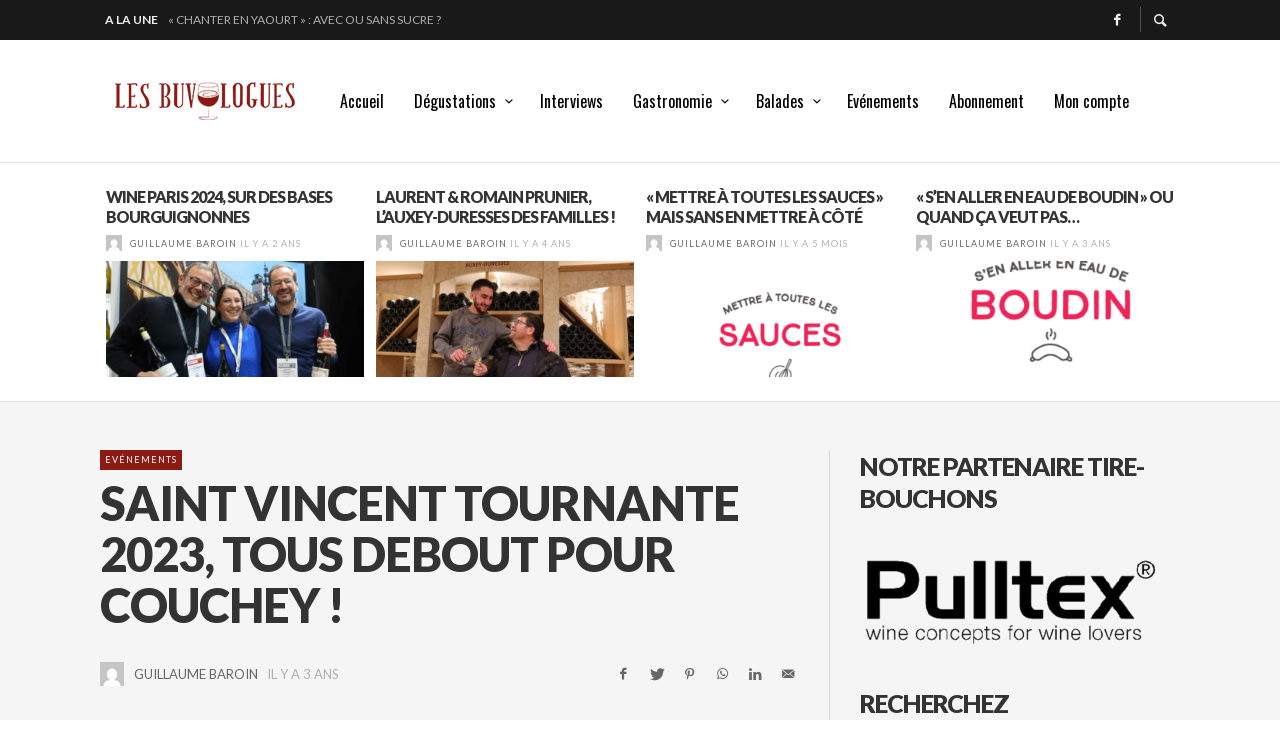

--- FILE ---
content_type: text/html; charset=UTF-8
request_url: https://www.lesbuvologues.com/2022/11/28/saint-vincent-tournante-2023-en-voiture-pour-couchey/
body_size: 25482
content:
<!DOCTYPE html>
<html class="no-js"  itemscope itemtype="https://schema.org/Article"  lang="fr-FR">
	<head>
		<!-- Site Meta -->

<meta charset="UTF-8">

<link rel="pingback" href="https://www.lesbuvologues.com/xmlrpc.php">

<meta name="viewport" content="width=device-width,initial-scale=1.0,user-scalable=yes">

<!-- End Site Meta -->		
		<meta name='robots' content='max-image-preview:large' />
	<style>img:is([sizes="auto" i], [sizes^="auto," i]) { contain-intrinsic-size: 3000px 1500px }</style>
	<link rel="alternate" hreflang="fr" href="https://www.lesbuvologues.com/2022/11/28/saint-vincent-tournante-2023-en-voiture-pour-couchey/" />
<link rel="alternate" hreflang="x-default" href="https://www.lesbuvologues.com/2022/11/28/saint-vincent-tournante-2023-en-voiture-pour-couchey/" />
<script>
		var tarteaucitronForceLanguage = "fr";
		</script><script type="text/javascript" src="https://tarteaucitron.io/load.js?locale=fr&iswordpress=true&domain=www.lesbuvologues.com&uuid=056b2e40ceaad12d2e6bc59f13fc75790b3b158d"></script>
	<!-- This site is optimized with the Yoast SEO plugin v15.5 - https://yoast.com/wordpress/plugins/seo/ -->
	<title>Saint Vincent Tournante 2023, tous debout pour Couchey ! - Les Buvologues | Vins de Bourgogne, du Beaujolais et du Jura</title>
	<meta name="description" content="Dans deux mois pile se tiendra la plus populaire des fêtes vigneronnes de Bourgogne. Les Buvologues bébouchent en avant-première la carte des" />
	<meta name="robots" content="index, follow, max-snippet:-1, max-image-preview:large, max-video-preview:-1" />
	<link rel="canonical" href="https://www.lesbuvologues.com/2022/11/28/saint-vincent-tournante-2023-en-voiture-pour-couchey/" />
	<meta property="og:locale" content="fr_FR" />
	<meta property="og:type" content="article" />
	<meta property="og:title" content="Saint Vincent Tournante 2023, tous debout pour Couchey ! - Les Buvologues | Vins de Bourgogne, du Beaujolais et du Jura" />
	<meta property="og:description" content="Dans deux mois pile se tiendra la plus populaire des fêtes vigneronnes de Bourgogne. Les Buvologues bébouchent en avant-première la carte des" />
	<meta property="og:url" content="https://www.lesbuvologues.com/2022/11/28/saint-vincent-tournante-2023-en-voiture-pour-couchey/" />
	<meta property="og:site_name" content="Les Buvologues | Vins de Bourgogne, du Beaujolais et du Jura" />
	<meta property="article:published_time" content="2022-11-28T07:00:00+00:00" />
	<meta property="article:modified_time" content="2022-11-28T14:41:47+00:00" />
	<meta property="og:image" content="https://www.lesbuvologues.com/wp-content/uploads/2022/11/IMG_1921-e1669053905903.jpg" />
	<meta property="og:image:width" content="1200" />
	<meta property="og:image:height" content="800" />
	<meta name="twitter:card" content="summary_large_image" />
	<meta name="twitter:label1" content="Écrit par">
	<meta name="twitter:data1" content="Guillaume Baroin">
	<meta name="twitter:label2" content="Durée de lecture est.">
	<meta name="twitter:data2" content="2 minutes">
	<script type="application/ld+json" class="yoast-schema-graph">{"@context":"https://schema.org","@graph":[{"@type":"WebSite","@id":"https://www.lesbuvologues.com/#website","url":"https://www.lesbuvologues.com/","name":"Les Buvologues | Vins de Bourgogne, du Beaujolais et du Jura","description":"Un magazine sur les vins qu&#039;on boit","potentialAction":[{"@type":"SearchAction","target":"https://www.lesbuvologues.com/?s={search_term_string}","query-input":"required name=search_term_string"}],"inLanguage":"fr-FR"},{"@type":"ImageObject","@id":"https://www.lesbuvologues.com/2022/11/28/saint-vincent-tournante-2023-en-voiture-pour-couchey/#primaryimage","inLanguage":"fr-FR","url":"https://www.lesbuvologues.com/wp-content/uploads/2022/11/IMG_1921-e1669053905903.jpg","width":1200,"height":800,"caption":"Les six cuv\u00e9es vous attendent sagement en cave..."},{"@type":"WebPage","@id":"https://www.lesbuvologues.com/2022/11/28/saint-vincent-tournante-2023-en-voiture-pour-couchey/#webpage","url":"https://www.lesbuvologues.com/2022/11/28/saint-vincent-tournante-2023-en-voiture-pour-couchey/","name":"Saint Vincent Tournante 2023, tous debout pour Couchey ! - Les Buvologues | Vins de Bourgogne, du Beaujolais et du Jura","isPartOf":{"@id":"https://www.lesbuvologues.com/#website"},"primaryImageOfPage":{"@id":"https://www.lesbuvologues.com/2022/11/28/saint-vincent-tournante-2023-en-voiture-pour-couchey/#primaryimage"},"datePublished":"2022-11-28T07:00:00+00:00","dateModified":"2022-11-28T14:41:47+00:00","author":{"@id":"https://www.lesbuvologues.com/#/schema/person/709780468e630ce355a2e0f8a38942c4"},"description":"Dans deux mois pile se tiendra la plus populaire des f\u00eates vigneronnes de Bourgogne. Les Buvologues b\u00e9bouchent en avant-premi\u00e8re la carte des","inLanguage":"fr-FR","potentialAction":[{"@type":"ReadAction","target":["https://www.lesbuvologues.com/2022/11/28/saint-vincent-tournante-2023-en-voiture-pour-couchey/"]}]},{"@type":"Person","@id":"https://www.lesbuvologues.com/#/schema/person/709780468e630ce355a2e0f8a38942c4","name":"Guillaume Baroin","image":{"@type":"ImageObject","@id":"https://www.lesbuvologues.com/#personlogo","inLanguage":"fr-FR","url":"https://secure.gravatar.com/avatar/f907e70b212a5cc0b698753aba28f20d?s=96&d=mm&r=g","caption":"Guillaume Baroin"}}]}</script>
	<!-- / Yoast SEO plugin. -->


<link rel='dns-prefetch' href='//fonts.googleapis.com' />
<link rel="alternate" type="application/rss+xml" title="Les Buvologues | Vins de Bourgogne, du Beaujolais et du Jura &raquo; Flux" href="https://www.lesbuvologues.com/feed/" />
<link rel="alternate" type="application/rss+xml" title="Les Buvologues | Vins de Bourgogne, du Beaujolais et du Jura &raquo; Flux des commentaires" href="https://www.lesbuvologues.com/comments/feed/" />
<link rel="alternate" type="application/rss+xml" title="Les Buvologues | Vins de Bourgogne, du Beaujolais et du Jura &raquo; Saint Vincent Tournante 2023, tous debout pour Couchey ! Flux des commentaires" href="https://www.lesbuvologues.com/2022/11/28/saint-vincent-tournante-2023-en-voiture-pour-couchey/feed/" />
<script type="text/javascript">
/* <![CDATA[ */
window._wpemojiSettings = {"baseUrl":"https:\/\/s.w.org\/images\/core\/emoji\/15.0.3\/72x72\/","ext":".png","svgUrl":"https:\/\/s.w.org\/images\/core\/emoji\/15.0.3\/svg\/","svgExt":".svg","source":{"concatemoji":"https:\/\/www.lesbuvologues.com\/wp-includes\/js\/wp-emoji-release.min.js?ver=6.7.4"}};
/*! This file is auto-generated */
!function(i,n){var o,s,e;function c(e){try{var t={supportTests:e,timestamp:(new Date).valueOf()};sessionStorage.setItem(o,JSON.stringify(t))}catch(e){}}function p(e,t,n){e.clearRect(0,0,e.canvas.width,e.canvas.height),e.fillText(t,0,0);var t=new Uint32Array(e.getImageData(0,0,e.canvas.width,e.canvas.height).data),r=(e.clearRect(0,0,e.canvas.width,e.canvas.height),e.fillText(n,0,0),new Uint32Array(e.getImageData(0,0,e.canvas.width,e.canvas.height).data));return t.every(function(e,t){return e===r[t]})}function u(e,t,n){switch(t){case"flag":return n(e,"\ud83c\udff3\ufe0f\u200d\u26a7\ufe0f","\ud83c\udff3\ufe0f\u200b\u26a7\ufe0f")?!1:!n(e,"\ud83c\uddfa\ud83c\uddf3","\ud83c\uddfa\u200b\ud83c\uddf3")&&!n(e,"\ud83c\udff4\udb40\udc67\udb40\udc62\udb40\udc65\udb40\udc6e\udb40\udc67\udb40\udc7f","\ud83c\udff4\u200b\udb40\udc67\u200b\udb40\udc62\u200b\udb40\udc65\u200b\udb40\udc6e\u200b\udb40\udc67\u200b\udb40\udc7f");case"emoji":return!n(e,"\ud83d\udc26\u200d\u2b1b","\ud83d\udc26\u200b\u2b1b")}return!1}function f(e,t,n){var r="undefined"!=typeof WorkerGlobalScope&&self instanceof WorkerGlobalScope?new OffscreenCanvas(300,150):i.createElement("canvas"),a=r.getContext("2d",{willReadFrequently:!0}),o=(a.textBaseline="top",a.font="600 32px Arial",{});return e.forEach(function(e){o[e]=t(a,e,n)}),o}function t(e){var t=i.createElement("script");t.src=e,t.defer=!0,i.head.appendChild(t)}"undefined"!=typeof Promise&&(o="wpEmojiSettingsSupports",s=["flag","emoji"],n.supports={everything:!0,everythingExceptFlag:!0},e=new Promise(function(e){i.addEventListener("DOMContentLoaded",e,{once:!0})}),new Promise(function(t){var n=function(){try{var e=JSON.parse(sessionStorage.getItem(o));if("object"==typeof e&&"number"==typeof e.timestamp&&(new Date).valueOf()<e.timestamp+604800&&"object"==typeof e.supportTests)return e.supportTests}catch(e){}return null}();if(!n){if("undefined"!=typeof Worker&&"undefined"!=typeof OffscreenCanvas&&"undefined"!=typeof URL&&URL.createObjectURL&&"undefined"!=typeof Blob)try{var e="postMessage("+f.toString()+"("+[JSON.stringify(s),u.toString(),p.toString()].join(",")+"));",r=new Blob([e],{type:"text/javascript"}),a=new Worker(URL.createObjectURL(r),{name:"wpTestEmojiSupports"});return void(a.onmessage=function(e){c(n=e.data),a.terminate(),t(n)})}catch(e){}c(n=f(s,u,p))}t(n)}).then(function(e){for(var t in e)n.supports[t]=e[t],n.supports.everything=n.supports.everything&&n.supports[t],"flag"!==t&&(n.supports.everythingExceptFlag=n.supports.everythingExceptFlag&&n.supports[t]);n.supports.everythingExceptFlag=n.supports.everythingExceptFlag&&!n.supports.flag,n.DOMReady=!1,n.readyCallback=function(){n.DOMReady=!0}}).then(function(){return e}).then(function(){var e;n.supports.everything||(n.readyCallback(),(e=n.source||{}).concatemoji?t(e.concatemoji):e.wpemoji&&e.twemoji&&(t(e.twemoji),t(e.wpemoji)))}))}((window,document),window._wpemojiSettings);
/* ]]> */
</script>
<link rel='stylesheet' id='mp-theme-css' href='https://www.lesbuvologues.com/wp-content/plugins/memberpress/css/ui/theme.css?ver=1.12.11' type='text/css' media='all' />
<link rel='stylesheet' id='dashicons-css' href='https://www.lesbuvologues.com/wp-includes/css/dashicons.min.css?ver=6.7.4' type='text/css' media='all' />
<link rel='stylesheet' id='mp-login-css-css' href='https://www.lesbuvologues.com/wp-content/plugins/memberpress/css/ui/login.css?ver=1.12.11' type='text/css' media='all' />
<style id='wp-emoji-styles-inline-css' type='text/css'>

	img.wp-smiley, img.emoji {
		display: inline !important;
		border: none !important;
		box-shadow: none !important;
		height: 1em !important;
		width: 1em !important;
		margin: 0 0.07em !important;
		vertical-align: -0.1em !important;
		background: none !important;
		padding: 0 !important;
	}
</style>
<link rel='stylesheet' id='wp-block-library-css' href='https://www.lesbuvologues.com/wp-includes/css/dist/block-library/style.min.css?ver=6.7.4' type='text/css' media='all' />
<style id='classic-theme-styles-inline-css' type='text/css'>
/*! This file is auto-generated */
.wp-block-button__link{color:#fff;background-color:#32373c;border-radius:9999px;box-shadow:none;text-decoration:none;padding:calc(.667em + 2px) calc(1.333em + 2px);font-size:1.125em}.wp-block-file__button{background:#32373c;color:#fff;text-decoration:none}
</style>
<style id='global-styles-inline-css' type='text/css'>
:root{--wp--preset--aspect-ratio--square: 1;--wp--preset--aspect-ratio--4-3: 4/3;--wp--preset--aspect-ratio--3-4: 3/4;--wp--preset--aspect-ratio--3-2: 3/2;--wp--preset--aspect-ratio--2-3: 2/3;--wp--preset--aspect-ratio--16-9: 16/9;--wp--preset--aspect-ratio--9-16: 9/16;--wp--preset--color--black: #000000;--wp--preset--color--cyan-bluish-gray: #abb8c3;--wp--preset--color--white: #ffffff;--wp--preset--color--pale-pink: #f78da7;--wp--preset--color--vivid-red: #cf2e2e;--wp--preset--color--luminous-vivid-orange: #ff6900;--wp--preset--color--luminous-vivid-amber: #fcb900;--wp--preset--color--light-green-cyan: #7bdcb5;--wp--preset--color--vivid-green-cyan: #00d084;--wp--preset--color--pale-cyan-blue: #8ed1fc;--wp--preset--color--vivid-cyan-blue: #0693e3;--wp--preset--color--vivid-purple: #9b51e0;--wp--preset--gradient--vivid-cyan-blue-to-vivid-purple: linear-gradient(135deg,rgba(6,147,227,1) 0%,rgb(155,81,224) 100%);--wp--preset--gradient--light-green-cyan-to-vivid-green-cyan: linear-gradient(135deg,rgb(122,220,180) 0%,rgb(0,208,130) 100%);--wp--preset--gradient--luminous-vivid-amber-to-luminous-vivid-orange: linear-gradient(135deg,rgba(252,185,0,1) 0%,rgba(255,105,0,1) 100%);--wp--preset--gradient--luminous-vivid-orange-to-vivid-red: linear-gradient(135deg,rgba(255,105,0,1) 0%,rgb(207,46,46) 100%);--wp--preset--gradient--very-light-gray-to-cyan-bluish-gray: linear-gradient(135deg,rgb(238,238,238) 0%,rgb(169,184,195) 100%);--wp--preset--gradient--cool-to-warm-spectrum: linear-gradient(135deg,rgb(74,234,220) 0%,rgb(151,120,209) 20%,rgb(207,42,186) 40%,rgb(238,44,130) 60%,rgb(251,105,98) 80%,rgb(254,248,76) 100%);--wp--preset--gradient--blush-light-purple: linear-gradient(135deg,rgb(255,206,236) 0%,rgb(152,150,240) 100%);--wp--preset--gradient--blush-bordeaux: linear-gradient(135deg,rgb(254,205,165) 0%,rgb(254,45,45) 50%,rgb(107,0,62) 100%);--wp--preset--gradient--luminous-dusk: linear-gradient(135deg,rgb(255,203,112) 0%,rgb(199,81,192) 50%,rgb(65,88,208) 100%);--wp--preset--gradient--pale-ocean: linear-gradient(135deg,rgb(255,245,203) 0%,rgb(182,227,212) 50%,rgb(51,167,181) 100%);--wp--preset--gradient--electric-grass: linear-gradient(135deg,rgb(202,248,128) 0%,rgb(113,206,126) 100%);--wp--preset--gradient--midnight: linear-gradient(135deg,rgb(2,3,129) 0%,rgb(40,116,252) 100%);--wp--preset--font-size--small: 13px;--wp--preset--font-size--medium: 20px;--wp--preset--font-size--large: 36px;--wp--preset--font-size--x-large: 42px;--wp--preset--spacing--20: 0.44rem;--wp--preset--spacing--30: 0.67rem;--wp--preset--spacing--40: 1rem;--wp--preset--spacing--50: 1.5rem;--wp--preset--spacing--60: 2.25rem;--wp--preset--spacing--70: 3.38rem;--wp--preset--spacing--80: 5.06rem;--wp--preset--shadow--natural: 6px 6px 9px rgba(0, 0, 0, 0.2);--wp--preset--shadow--deep: 12px 12px 50px rgba(0, 0, 0, 0.4);--wp--preset--shadow--sharp: 6px 6px 0px rgba(0, 0, 0, 0.2);--wp--preset--shadow--outlined: 6px 6px 0px -3px rgba(255, 255, 255, 1), 6px 6px rgba(0, 0, 0, 1);--wp--preset--shadow--crisp: 6px 6px 0px rgba(0, 0, 0, 1);}:where(.is-layout-flex){gap: 0.5em;}:where(.is-layout-grid){gap: 0.5em;}body .is-layout-flex{display: flex;}.is-layout-flex{flex-wrap: wrap;align-items: center;}.is-layout-flex > :is(*, div){margin: 0;}body .is-layout-grid{display: grid;}.is-layout-grid > :is(*, div){margin: 0;}:where(.wp-block-columns.is-layout-flex){gap: 2em;}:where(.wp-block-columns.is-layout-grid){gap: 2em;}:where(.wp-block-post-template.is-layout-flex){gap: 1.25em;}:where(.wp-block-post-template.is-layout-grid){gap: 1.25em;}.has-black-color{color: var(--wp--preset--color--black) !important;}.has-cyan-bluish-gray-color{color: var(--wp--preset--color--cyan-bluish-gray) !important;}.has-white-color{color: var(--wp--preset--color--white) !important;}.has-pale-pink-color{color: var(--wp--preset--color--pale-pink) !important;}.has-vivid-red-color{color: var(--wp--preset--color--vivid-red) !important;}.has-luminous-vivid-orange-color{color: var(--wp--preset--color--luminous-vivid-orange) !important;}.has-luminous-vivid-amber-color{color: var(--wp--preset--color--luminous-vivid-amber) !important;}.has-light-green-cyan-color{color: var(--wp--preset--color--light-green-cyan) !important;}.has-vivid-green-cyan-color{color: var(--wp--preset--color--vivid-green-cyan) !important;}.has-pale-cyan-blue-color{color: var(--wp--preset--color--pale-cyan-blue) !important;}.has-vivid-cyan-blue-color{color: var(--wp--preset--color--vivid-cyan-blue) !important;}.has-vivid-purple-color{color: var(--wp--preset--color--vivid-purple) !important;}.has-black-background-color{background-color: var(--wp--preset--color--black) !important;}.has-cyan-bluish-gray-background-color{background-color: var(--wp--preset--color--cyan-bluish-gray) !important;}.has-white-background-color{background-color: var(--wp--preset--color--white) !important;}.has-pale-pink-background-color{background-color: var(--wp--preset--color--pale-pink) !important;}.has-vivid-red-background-color{background-color: var(--wp--preset--color--vivid-red) !important;}.has-luminous-vivid-orange-background-color{background-color: var(--wp--preset--color--luminous-vivid-orange) !important;}.has-luminous-vivid-amber-background-color{background-color: var(--wp--preset--color--luminous-vivid-amber) !important;}.has-light-green-cyan-background-color{background-color: var(--wp--preset--color--light-green-cyan) !important;}.has-vivid-green-cyan-background-color{background-color: var(--wp--preset--color--vivid-green-cyan) !important;}.has-pale-cyan-blue-background-color{background-color: var(--wp--preset--color--pale-cyan-blue) !important;}.has-vivid-cyan-blue-background-color{background-color: var(--wp--preset--color--vivid-cyan-blue) !important;}.has-vivid-purple-background-color{background-color: var(--wp--preset--color--vivid-purple) !important;}.has-black-border-color{border-color: var(--wp--preset--color--black) !important;}.has-cyan-bluish-gray-border-color{border-color: var(--wp--preset--color--cyan-bluish-gray) !important;}.has-white-border-color{border-color: var(--wp--preset--color--white) !important;}.has-pale-pink-border-color{border-color: var(--wp--preset--color--pale-pink) !important;}.has-vivid-red-border-color{border-color: var(--wp--preset--color--vivid-red) !important;}.has-luminous-vivid-orange-border-color{border-color: var(--wp--preset--color--luminous-vivid-orange) !important;}.has-luminous-vivid-amber-border-color{border-color: var(--wp--preset--color--luminous-vivid-amber) !important;}.has-light-green-cyan-border-color{border-color: var(--wp--preset--color--light-green-cyan) !important;}.has-vivid-green-cyan-border-color{border-color: var(--wp--preset--color--vivid-green-cyan) !important;}.has-pale-cyan-blue-border-color{border-color: var(--wp--preset--color--pale-cyan-blue) !important;}.has-vivid-cyan-blue-border-color{border-color: var(--wp--preset--color--vivid-cyan-blue) !important;}.has-vivid-purple-border-color{border-color: var(--wp--preset--color--vivid-purple) !important;}.has-vivid-cyan-blue-to-vivid-purple-gradient-background{background: var(--wp--preset--gradient--vivid-cyan-blue-to-vivid-purple) !important;}.has-light-green-cyan-to-vivid-green-cyan-gradient-background{background: var(--wp--preset--gradient--light-green-cyan-to-vivid-green-cyan) !important;}.has-luminous-vivid-amber-to-luminous-vivid-orange-gradient-background{background: var(--wp--preset--gradient--luminous-vivid-amber-to-luminous-vivid-orange) !important;}.has-luminous-vivid-orange-to-vivid-red-gradient-background{background: var(--wp--preset--gradient--luminous-vivid-orange-to-vivid-red) !important;}.has-very-light-gray-to-cyan-bluish-gray-gradient-background{background: var(--wp--preset--gradient--very-light-gray-to-cyan-bluish-gray) !important;}.has-cool-to-warm-spectrum-gradient-background{background: var(--wp--preset--gradient--cool-to-warm-spectrum) !important;}.has-blush-light-purple-gradient-background{background: var(--wp--preset--gradient--blush-light-purple) !important;}.has-blush-bordeaux-gradient-background{background: var(--wp--preset--gradient--blush-bordeaux) !important;}.has-luminous-dusk-gradient-background{background: var(--wp--preset--gradient--luminous-dusk) !important;}.has-pale-ocean-gradient-background{background: var(--wp--preset--gradient--pale-ocean) !important;}.has-electric-grass-gradient-background{background: var(--wp--preset--gradient--electric-grass) !important;}.has-midnight-gradient-background{background: var(--wp--preset--gradient--midnight) !important;}.has-small-font-size{font-size: var(--wp--preset--font-size--small) !important;}.has-medium-font-size{font-size: var(--wp--preset--font-size--medium) !important;}.has-large-font-size{font-size: var(--wp--preset--font-size--large) !important;}.has-x-large-font-size{font-size: var(--wp--preset--font-size--x-large) !important;}
:where(.wp-block-post-template.is-layout-flex){gap: 1.25em;}:where(.wp-block-post-template.is-layout-grid){gap: 1.25em;}
:where(.wp-block-columns.is-layout-flex){gap: 2em;}:where(.wp-block-columns.is-layout-grid){gap: 2em;}
:root :where(.wp-block-pullquote){font-size: 1.5em;line-height: 1.6;}
</style>
<link rel='stylesheet' id='ppress-frontend-css' href='https://www.lesbuvologues.com/wp-content/plugins/wp-user-avatar/assets/css/frontend.min.css?ver=4.13.3' type='text/css' media='all' />
<link rel='stylesheet' id='ppress-flatpickr-css' href='https://www.lesbuvologues.com/wp-content/plugins/wp-user-avatar/assets/flatpickr/flatpickr.min.css?ver=4.13.3' type='text/css' media='all' />
<link rel='stylesheet' id='ppress-select2-css' href='https://www.lesbuvologues.com/wp-content/plugins/wp-user-avatar/assets/select2/select2.min.css?ver=6.7.4' type='text/css' media='all' />
<link rel='stylesheet' id='wpml-legacy-dropdown-0-css' href='//www.lesbuvologues.com/wp-content/plugins/sitepress-multilingual-cms/templates/language-switchers/legacy-dropdown/style.min.css?ver=1' type='text/css' media='all' />
<style id='wpml-legacy-dropdown-0-inline-css' type='text/css'>
.wpml-ls-statics-shortcode_actions, .wpml-ls-statics-shortcode_actions .wpml-ls-sub-menu, .wpml-ls-statics-shortcode_actions a {border-color:#EEEEEE;}.wpml-ls-statics-shortcode_actions a {color:#444444;background-color:#ffffff;}.wpml-ls-statics-shortcode_actions a:hover,.wpml-ls-statics-shortcode_actions a:focus {color:#000000;background-color:#eeeeee;}.wpml-ls-statics-shortcode_actions .wpml-ls-current-language>a {color:#444444;background-color:#ffffff;}.wpml-ls-statics-shortcode_actions .wpml-ls-current-language:hover>a, .wpml-ls-statics-shortcode_actions .wpml-ls-current-language>a:focus {color:#000000;background-color:#eeeeee;}
</style>
<link rel='stylesheet' id='wordpress-popular-posts-css-css' href='https://www.lesbuvologues.com/wp-content/plugins/wordpress-popular-posts/assets/css/wpp.css?ver=6.3.2' type='text/css' media='all' />
<link rel='stylesheet' id='social-icon-css' href='https://www.lesbuvologues.com/wp-content/themes/presso/font-icons/social-icons/css/zocial.css?ver=6.7.4' type='text/css' media='all' />
<link rel='stylesheet' id='entypo-icon-css' href='https://www.lesbuvologues.com/wp-content/themes/presso/font-icons/entypo/css/entypo.css?ver=6.7.4' type='text/css' media='all' />
<link rel='stylesheet' id='slick-css' href='https://www.lesbuvologues.com/wp-content/themes/presso/js/slick/slick.css?ver=6.7.4' type='text/css' media='all' />
<link rel='stylesheet' id='slick-theme-css' href='https://www.lesbuvologues.com/wp-content/themes/presso/js/slick/slick-theme.css?ver=6.7.4' type='text/css' media='all' />
<link rel='stylesheet' id='presso-css-theme-css' href='https://www.lesbuvologues.com/wp-content/themes/presso/style.css?ver=3.3.9' type='text/css' media='all' />
<style id='presso-css-theme-inline-css' type='text/css'>

		/* Color */
		.vw-hamburger-icon, .vw-hamburger-icon::before, .vw-hamburger-icon::after {
			background-color: #191919;
		}

		.vw-menu-main .main-menu-link span:before {
			background-color: #000000;
		}



		/* Header Font Family */

		.vw-title-area__post-meta,
		.vw-header-font-family,
		.vw-about-author__tagline,
		#wp-calendar thead,
		#wp-calendar tfoot,
		.vw-menu-main .sub-menu-link > span,
		.vw-menu-top,
		.vw-post-box__meta,
		.vw-pagination,
		.vw-page-links,
		.vw-categories,
		.vw-post-meta,
		.vw-category-list__count,
		nav.woocommerce-pagination {
			font-family: Lato;
		}

		
		.button, input[type="button"], input[type="reset"], input[type="submit"], .vw-button,
		.woocommerce a.button, .woocommerce button.button, .woocommerce input.button, .woocommerce #respond input#submit,
		.woocommerce-page a.button, .woocommerce-page button.button, .woocommerce-page input.button, .woocommerce-page #respond input#submit,
		.widget_tag_cloud a,
		.vw-tagline,
		.vw-review__item-title,
		.vw-review__total,
		.vw-super-title,
		.vw-social-counter__count,
		.vw-tab-title,
		.wc-tabs {
			font-family: Lato;
			font-weight: 900;
						font-style: ;
						letter-spacing: -1px;
			text-transform: uppercase;
		}


		/* Font size */
		@media (min-width: 992px) {
			.vw-about-author__name,
			.vw-related-posts__title,
			.vw-our-picks-posts__title,
			.vw-post-comments-title,
			.vw-comments-title {
		        font-size: 22px;
		    }
		}



		/* Border */
		body hr,
		body .widget + .widget,
		body .vw-main-post:not(:last-child), body .vw-about-author:not(:last-child), body .vw-related-posts:not(:last-child), body .vw-our-picks-posts:not(:last-child), body .vw-post-navigation:not(:last-child), body .vw-comments-area:not(:last-child), body .vw-post-footer-section-custom:not(:last-child) {
			border-color: #333;
			border-width: 0px;

							padding-top: 0;
				padding-bottom: 0;
					}

		body .vw-pagination,
		body .vwspc-section-post-box:not(:first-child) .vwspc-section-content > :first-child, body .vwspc-section-post-box-sidebar:not(:first-child) .vwspc-section-content > :first-child, body .vwspc-section-2-sidebars-section .widget:first-child, body .vwspc-section-3-sidebars-section .widget:first-child, body .vwspc-section-custom-section:not(:first-child) .vwspc-section-content > :first-child, body .vwspc-section:not(:first-child) body .vwspc-section-sidebar .widget:first-child {
			border-color: #333333;
			border-width: 0px;

							padding-top: 0;
					}

		/* Mobile Logo */
		@media (max-width: 767px) {
			div.vw-header__logo {
				padding-top: 25px;
				padding-bottom: 25px;
				padding-left: 0;
				padding-right: 0;
			}
		}

		/* Accent */

		.vw-post-content a {
		  color: #8c1a15;
		}

		/* Accent - Auto generated */
		.vw-footer-sidebar .widget-title, .vw-menu-mobile .menu-link:hover, .vw-404-box__hero-title, .vw-accordion .ui-state-hover span, .vw-404-text {
  color: #8c1a15; }

.vw-post-content th, .vw-comment__content th, .no-touch button:hover, .no-touch input[type="button"]:hover, .no-touch input[type="reset"]:hover, .no-touch input[type="submit"]:hover, .no-touch .woocommerce a.button:hover, .no-touch .woocommerce button.button:hover, .no-touch .woocommerce input.button:hover, .no-touch .woocommerce #respond input#submit:hover, .no-touch .woocommerce-page a.button:hover, .no-touch .woocommerce-page button.button:hover, .no-touch .woocommerce-page input.button:hover, .no-touch .woocommerce-page #respond input#submit:hover, .no-touch .vw-button:hover, .vw-button--accent, .no-touch .vw-button--outline.vw-button:hover, .vw-top-bar .vw-social-icon:hover, .vw-title-area__nav-button:hover, .vw-menu-top .menu-item:hover, .vw-menu-main .menu-item:hover, .vw-menu-top .main-menu-link:hover, .vw-menu-main .main-menu-link:hover, .vw-pagination__links .page-numbers.current, .vw-post-box--block-d .vw-post-views, .vw-post-box--slide-1:hover .vw-post-box__read-more, .vw-categories a, .vw-page-links > span:not(:first-child), .vw-scroll-to-top, .vw-content-slider .slick-prev, .vw-content-slider .slick-next, .vw-dropcap-circle, .vw-dropcap-box, .vw-review--points .vw-review__item-score-bar, .vw-review--percentage .vw-review__item-score-bar, .vw-review-summary, .sk-folding-cube .sk-cube:before, #wp-calendar tbody td:hover, .widget_product_tag_cloud .tagcloud a:hover, .widget_tag_cloud .tagcloud a:hover, .vw-category-list__count, .widget #sb_instagram .sbi_follow_btn a {
  background-color: #8c1a15; }
.vw-footer-sidebar .widget-title, .vw-menu-mobile .menu-link:hover, .vw-404-box__hero-title, .vw-accordion .ui-state-hover span, .vw-404-text {
		color: #8c1a15; }

		.vw-post-content th, .vw-comment__content th, .no-touch button:hover, .no-touch input[type="button"]:hover, .no-touch input[type="reset"]:hover, .no-touch input[type="submit"]:hover, .no-touch .woocommerce a.button:hover, .no-touch .woocommerce button.button:hover, .no-touch .woocommerce input.button:hover, .no-touch .woocommerce #respond input#submit:hover, .no-touch .woocommerce-page a.button:hover, .no-touch .woocommerce-page button.button:hover, .no-touch .woocommerce-page input.button:hover, .no-touch .woocommerce-page #respond input#submit:hover, .no-touch .vw-button:hover, .vw-button--accent, .no-touch .vw-button--outline.vw-button:hover, .vw-top-bar .vw-social-icon:hover, .vw-title-area__nav-button:hover, .vw-menu-top .menu-item:hover, .vw-menu-main .menu-item:hover, .vw-menu-top .main-menu-link:hover, .vw-menu-main .main-menu-link:hover, .vw-pagination__links .page-numbers.current, .vw-post-box--block-d .vw-post-views, .vw-post-box--slide-1:hover .vw-post-box__read-more, .vw-categories a, .vw-page-links > span:not(:first-child), .vw-scroll-to-top, .vw-content-slider .slick-prev, .vw-content-slider .slick-next, .vw-dropcap-circle, .vw-dropcap-box, .vw-review--points .vw-review__item-score-bar, .vw-review--percentage .vw-review__item-score-bar, .vw-review-summary, .sk-folding-cube .sk-cube:before, #wp-calendar tbody td:hover, .widget_product_tag_cloud .tagcloud a:hover, .widget_tag_cloud .tagcloud a:hover, .vw-category-list__count, .widget #sb_instagram .sbi_follow_btn a {
		background-color: #8c1a15; }

		
		
.vw-post-views {
display: none !important;
}
</style>
<link rel='stylesheet' id='all-in-one-video-gallery-public-css' href='https://www.lesbuvologues.com/wp-content/plugins/all-in-one-video-gallery/public/assets/css/public.css?ver=2.6.3' type='text/css' media='all' />
<link rel='stylesheet' id='redux-google-fonts-presso_options-css' href='https://fonts.googleapis.com/css?family=Lato%3A100%2C300%2C400%2C700%2C900%2C100italic%2C300italic%2C400italic%2C700italic%2C900italic%7COpen+Sans%3A300%2C400%2C600%2C700%2C800%2C300italic%2C400italic%2C600italic%2C700italic%2C800italic%7COswald%3A400&#038;subset=latin&#038;ver=1730735868' type='text/css' media='all' />
<script type="text/javascript" src="https://www.lesbuvologues.com/wp-includes/js/jquery/jquery.min.js?ver=3.7.1" id="jquery-core-js"></script>
<script type="text/javascript" src="https://www.lesbuvologues.com/wp-includes/js/jquery/jquery-migrate.min.js?ver=3.4.1" id="jquery-migrate-js"></script>
<script type="text/javascript" src="https://www.lesbuvologues.com/wp-includes/js/underscore.min.js?ver=1.13.7" id="underscore-js"></script>
<script type="text/javascript" src="https://www.lesbuvologues.com/wp-includes/js/dist/hooks.min.js?ver=4d63a3d491d11ffd8ac6" id="wp-hooks-js"></script>
<script type="text/javascript" src="https://www.lesbuvologues.com/wp-includes/js/dist/i18n.min.js?ver=5e580eb46a90c2b997e6" id="wp-i18n-js"></script>
<script type="text/javascript" id="wp-i18n-js-after">
/* <![CDATA[ */
wp.i18n.setLocaleData( { 'text direction\u0004ltr': [ 'ltr' ] } );
/* ]]> */
</script>
<script type="text/javascript" src="https://www.lesbuvologues.com/wp-content/plugins/memberpress/js/login.js?ver=1.12.11" id="mepr-login-js-js"></script>
<script type="text/javascript" src="https://www.lesbuvologues.com/wp-content/plugins/wp-user-avatar/assets/flatpickr/flatpickr.min.js?ver=4.13.3" id="ppress-flatpickr-js"></script>
<script type="text/javascript" src="https://www.lesbuvologues.com/wp-content/plugins/wp-user-avatar/assets/select2/select2.min.js?ver=4.13.3" id="ppress-select2-js"></script>
<script type="text/javascript" src="//www.lesbuvologues.com/wp-content/plugins/sitepress-multilingual-cms/templates/language-switchers/legacy-dropdown/script.min.js?ver=1" id="wpml-legacy-dropdown-0-js"></script>
<script type="application/json" id="wpp-json">
/* <![CDATA[ */
{"sampling_active":0,"sampling_rate":100,"ajax_url":"https:\/\/www.lesbuvologues.com\/wp-json\/wordpress-popular-posts\/v1\/popular-posts","api_url":"https:\/\/www.lesbuvologues.com\/wp-json\/wordpress-popular-posts","ID":11200,"token":"16505f56fa","lang":0,"debug":0}
/* ]]> */
</script>
<script type="text/javascript" src="https://www.lesbuvologues.com/wp-content/plugins/wordpress-popular-posts/assets/js/wpp.min.js?ver=6.3.2" id="wpp-js-js"></script>
<link rel="https://api.w.org/" href="https://www.lesbuvologues.com/wp-json/" /><link rel="alternate" title="JSON" type="application/json" href="https://www.lesbuvologues.com/wp-json/wp/v2/posts/11200" /><link rel="EditURI" type="application/rsd+xml" title="RSD" href="https://www.lesbuvologues.com/xmlrpc.php?rsd" />
<meta name="generator" content="WordPress 6.7.4" />
<link rel='shortlink' href='https://www.lesbuvologues.com/?p=11200' />
<link rel="alternate" title="oEmbed (JSON)" type="application/json+oembed" href="https://www.lesbuvologues.com/wp-json/oembed/1.0/embed?url=https%3A%2F%2Fwww.lesbuvologues.com%2F2022%2F11%2F28%2Fsaint-vincent-tournante-2023-en-voiture-pour-couchey%2F" />
<link rel="alternate" title="oEmbed (XML)" type="text/xml+oembed" href="https://www.lesbuvologues.com/wp-json/oembed/1.0/embed?url=https%3A%2F%2Fwww.lesbuvologues.com%2F2022%2F11%2F28%2Fsaint-vincent-tournante-2023-en-voiture-pour-couchey%2F&#038;format=xml" />
<meta name="generator" content="WPML ver:4.5.14 stt:1,4;" />
            <style id="wpp-loading-animation-styles">@-webkit-keyframes bgslide{from{background-position-x:0}to{background-position-x:-200%}}@keyframes bgslide{from{background-position-x:0}to{background-position-x:-200%}}.wpp-widget-placeholder,.wpp-widget-block-placeholder,.wpp-shortcode-placeholder{margin:0 auto;width:60px;height:3px;background:#dd3737;background:linear-gradient(90deg,#dd3737 0%,#571313 10%,#dd3737 100%);background-size:200% auto;border-radius:3px;-webkit-animation:bgslide 1s infinite linear;animation:bgslide 1s infinite linear}</style>
            		<!-- Facebook Integration -->

		<meta property="og:site_name" content="Les Buvologues | Vins de Bourgogne, du Beaujolais et du Jura">

					<meta property="og:title" content="Saint Vincent Tournante 2023, tous debout pour Couchey !">
			<meta property="og:description" content="Dans deux mois pile se tiendra la plus populaire des fêtes vigneronnes de Bourgogne. Les Buvologues débouchent en avant-première la carte des vins. La Fontaine en couleurs On les compte sur les doigts des deux mains.Six viticulteurs installés a Couchey. Dans cette commune fortement viticole, ces hom... Connectez-vous afin de pouvoir lire la suite de ...">
			<meta property="og:url" content="https://www.lesbuvologues.com/2022/11/28/saint-vincent-tournante-2023-en-voiture-pour-couchey/"/>
						<meta property="og:image" content="https://www.lesbuvologues.com/wp-content/uploads/2022/11/IMG_1921-e1669053905903.jpg" />
						
		
		<!-- End Facebook Integration -->
		<link rel="icon" href="https://www.lesbuvologues.com/wp-content/uploads/2020/12/cropped-logo-carre-32x32.png" sizes="32x32" />
<link rel="icon" href="https://www.lesbuvologues.com/wp-content/uploads/2020/12/cropped-logo-carre-192x192.png" sizes="192x192" />
<link rel="apple-touch-icon" href="https://www.lesbuvologues.com/wp-content/uploads/2020/12/cropped-logo-carre-180x180.png" />
<meta name="msapplication-TileImage" content="https://www.lesbuvologues.com/wp-content/uploads/2020/12/cropped-logo-carre-270x270.png" />
		<style id="vw-custom-font" type="text/css">
						
					</style>
		<style type="text/css" title="dynamic-css" class="options-output">.vw-content-area{background-color:#f5f5f5;}h1, h2, h3, h4, h5, h6, .vw-header-font,#wp-calendar caption,.vw-accordion-header-text,.vw-review-item-title,.vw-previous-link-page, .vw-next-link-page,.vw-quote,blockquote,.vw-comment__author,.widget_shopping_cart_content .mini_cart_item a:nth-child(2),.vw-post-content .vw-post-box__link{font-family:Lato;text-transform:uppercase;letter-spacing:-1px;font-weight:900;font-style:normal;color:#333;}h1{font-size:36px;}h2{font-size:30px;}h3{font-size:20px;}h4{font-size:18px;}h5{font-size:14px;}h6{font-size:12px;}body,cite,.vw-quote-cite{font-family:"Open Sans";font-weight:400;font-style:normal;color:#666;font-size:14px;}.vw-top-bar{font-family:Lato;letter-spacing:0px;font-weight:400;font-style:normal;font-size:12px;}.widget-title{font-family:Lato;letter-spacing:-1px;font-weight:900;font-style:normal;color:#333;font-size:25px;}body .vwspc-section-title{font-family:Lato;letter-spacing:-1px;font-weight:900;font-style:normal;color:#333;font-size:24px;}.vw-super-title{font-size:11px;}.vw-post-box .vw-post-box__meta{font-size:9px;}.vw-categories{font-size:9px;}.vw-header__logo{padding-top:42px;padding-right:30px;padding-bottom:42px;padding-left:15px;}.vw-site-header__floating{padding-top:11px;padding-bottom:11px;}.vw-header{background:#ffffff;}.vw-header,.vw-header .vw-instant-search i{color:#191919;}.vw-top-bar{background:#191919;}.vw-top-bar{color:#eeeeee;}.vw-menu-main .main-menu-link{font-family:Oswald;text-transform:inherit;letter-spacing:0px;font-weight:400;font-style:normal;font-size:16px;}.vw-menu-main{background:transparent;}.vw-menu-main .main-menu-link{color:#000000;}.vw-menu-main .sub-menu-link{color:#2d2d2d;}.vw-menu-main .sub-menu-wrapper{background:#f7f7f7;}.vw-footer{background-color:#191919;}.vw-footer h1,.vw-footer h2,.vw-footer h3,.vw-footer h4,.vw-footer h5,.vw-footer h6{color:#ffffff;}.vw-footer .widget-title{color:#ffffff;}.vw-footer{color:#9a9a9a;}.vw-bottom-bar{background:#111111;}.vw-bottom-bar{color:#f7f7f7;}</style>	</head>
	<body id="site-top" class="post-template-default single single-post postid-11200 single-format-standard vw-site--full-width vw-post-layout-classic vw-enable-sticky-menu vw-enable-sticky-sidebar vw-disable-inview">

		<div class="vw-site">
			<div class="vw-header-area">
				<!-- Top Bar: Post Ticker / Site Social Networks -->
<div class="vw-top-bar vw-top-bar--ticker-social">

	<div class="container">
		<div class="vw-bar">

			
			<div class="vw-bar__placeholder vw-bar__placeholder--left">
				
<div class="vw-ticker vw-fixed-bar">
	<div class="vw-ticker__label">A la une</div>
	<div class="vw-ticker__list">
		<ul class="">
							<li><a href="https://www.lesbuvologues.com/2026/01/26/le-banquet-de-la-saint-vincent-tournante-des-maranges-comme-si-vous-y-etiez/" rel="bookmark">Le banquet de la St Vincent Tournante des Maranges vue de l&rsquo;intérieur !</a></li>
							<li><a href="https://www.lesbuvologues.com/2026/01/24/fsfa/" rel="bookmark">« Chanter en Yaourt » : avec ou sans sucre ?</a></li>
							<li><a href="https://www.lesbuvologues.com/2026/01/23/lassociation-des-climats-du-vignoble-de-bourgogne-sinstalle-a-la-cite-des-climats-de-bourgogne/" rel="bookmark">L&rsquo;association des Climats du vignoble de Bourgogne s&rsquo;installe à la Cité des climats de Bourgogne</a></li>
							<li><a href="https://www.lesbuvologues.com/2026/01/23/quand-david-moreau-vous-fait-croquer-le-santenay/" rel="bookmark">David Moreau, des Santenay à croquer !</a></li>
					</ul>
	</div>
</div>

			</div>
			
			<div class="vw-bar__placeholder vw-bar__placeholder--right">
				<span class="vw-site-social-links vw-social-icons">		<a class="vw-social-icon vw-icon-social-facebook vw-social-icon--medium" rel="author" href="https://www.facebook.com/lesbuvologues" title="Facebook" target="_blank">
			<i class="vw-icon icon-social-facebook"></i>
			<span class="vw-social-icon__label">Facebook</span>
		</a>
		</span>
							<div class="vw-instant-search">
				<a class="vw-instant-search__button" href="https://www.lesbuvologues.com/search/"><i class="vw-icon icon-entypo-search"></i></a>
			</div>
					</div>

		</div>
	</div>

</div>
<!-- End Top Bar -->
				<!-- Site Header : Right Menu -->
<header class="vw-header vw-header--right-menu"  itemscope itemtype="https://schema.org/WPHeader" >
	
		<div class="vw-header__inner vw-sticky-menu">
		<div class="vw-bar container">

			<div class="vw-header__logo">
				
				
<!-- Logo -->
<div class="vw-logo"  itemscope itemtype="https://schema.org/Organization" >
	
	<a class="vw-logo__link" href="https://www.lesbuvologues.com/"  itemprop="url" >

									<img class="vw-logo__mobile_image" src="https://www.lesbuvologues.com/wp-content/uploads/2020/11/logo-buvologues.png" srcset="https://www.lesbuvologues.com/wp-content/uploads/2020/12/Logo-Buvologues-texte-seul.png 2x" width="180" height="38" alt="Les Buvologues | Vins de Bourgogne, du Beaujolais et du Jura"  itemprop="mobile_logo" >
			
			<img class="vw-logo__image" src="https://www.lesbuvologues.com/wp-content/uploads/2020/11/logo-buvologues.png" srcset="https://www.lesbuvologues.com/wp-content/uploads/2020/12/Logo-Buvologues-texte-seul.png 2x" width="180" height="38" alt="Les Buvologues | Vins de Bourgogne, du Beaujolais et du Jura"  itemprop="logo" >

		
		
	</a>

</div>
<!-- End Logo -->
				<div class="vw-mobile-nav-button">
	<button class="hamburger hamburger--spin" type="button">
		<span class="hamburger-box">
			<span class="hamburger-inner"></span>
		</span>
	</button>
</div>
			</div>

			<div class="vw-header__main-menu">
				<!-- Main Menu -->
<nav class="vw-menu-main"  itemscope itemtype="https://schema.org/SiteNavigationElement" >

	<ul id="menu-sample-main-menu" class="vw-menu vw-menu-type-mega"><li id="menu-item-805" class="menu-item menu-item-type-post_type menu-item-object-page menu-item-home menu-item-805 menu-item-depth-0 main-menu-item vw-mega-item vw-mega-item--columns-list"><a href="https://www.lesbuvologues.com/" class=" menu-link main-menu-link"><span>Accueil</span></a></li>
<li id="menu-item-787" class="menu-item menu-item-type-taxonomy menu-item-object-category menu-item-has-children menu-item-787 menu-item-depth-0 main-menu-item vw-mega-item vw-mega-item--default"><a href="https://www.lesbuvologues.com/category/degustation-vin/" class=" menu-link main-menu-link"><span>Dégustations</span></a><div class="sub-menu-wrapper">
<ul class="sub-menu">
	<li id="menu-item-791" class="menu-item menu-item-type-taxonomy menu-item-object-category menu-item-791 menu-item-depth-1 sub-menu-item"><a href="https://www.lesbuvologues.com/category/degustation-vin/degustation-vin-horizontale/" class=" menu-link sub-menu-link"><span>Horizontales</span></a></li>
	<li id="menu-item-792" class="menu-item menu-item-type-taxonomy menu-item-object-category menu-item-792 menu-item-depth-1 sub-menu-item"><a href="https://www.lesbuvologues.com/category/degustation-vin/degustation-vin-verticale/" class=" menu-link sub-menu-link"><span>Verticales</span></a></li>
	<li id="menu-item-788" class="menu-item menu-item-type-taxonomy menu-item-object-category menu-item-has-children menu-item-788 menu-item-depth-1 sub-menu-item"><a href="https://www.lesbuvologues.com/category/degustation-vin/desgustation-vin-comparative/" class=" menu-link sub-menu-link"><span>Comparatives</span></a><div class="sub-menu-wrapper">
	<ul class="sub-menu">
		<li id="menu-item-789" class="menu-item menu-item-type-taxonomy menu-item-object-category menu-item-789 menu-item-depth-2 sub-menu-item"><a href="https://www.lesbuvologues.com/category/degustation-vin/desgustation-vin-comparative/degustation-vin-terroir/" class=" menu-link sub-menu-link"><span>Terroir unique</span></a></li>
		<li id="menu-item-790" class="menu-item menu-item-type-taxonomy menu-item-object-category menu-item-790 menu-item-depth-2 sub-menu-item"><a href="https://www.lesbuvologues.com/category/degustation-vin/desgustation-vin-comparative/degustation-vin-comparative-multiples/" class=" menu-link sub-menu-link"><span>Visions multiples</span></a></li>
	</ul>
</div>
</li>
</ul>
</div>
</li>
<li id="menu-item-793" class="menu-item menu-item-type-taxonomy menu-item-object-category menu-item-793 menu-item-depth-0 main-menu-item vw-mega-item vw-mega-item--default"><a href="https://www.lesbuvologues.com/category/interviews-vin/" class=" menu-link main-menu-link"><span>Interviews</span></a></li>
<li id="menu-item-794" class="menu-item menu-item-type-taxonomy menu-item-object-category menu-item-has-children menu-item-794 menu-item-depth-0 main-menu-item vw-mega-item vw-mega-item--default"><a href="https://www.lesbuvologues.com/category/gastronomie/" class=" menu-link main-menu-link"><span>Gastronomie</span></a><div class="sub-menu-wrapper">
<ul class="sub-menu">
	<li id="menu-item-795" class="menu-item menu-item-type-taxonomy menu-item-object-category menu-item-795 menu-item-depth-1 sub-menu-item"><a href="https://www.lesbuvologues.com/category/gastronomie/recettes/" class=" menu-link sub-menu-link"><span>Recettes</span></a></li>
</ul>
</div>
</li>
<li id="menu-item-796" class="menu-item menu-item-type-taxonomy menu-item-object-category menu-item-has-children menu-item-796 menu-item-depth-0 main-menu-item vw-mega-item vw-mega-item--default"><a href="https://www.lesbuvologues.com/category/balades/" class=" menu-link main-menu-link"><span>Balades</span></a><div class="sub-menu-wrapper">
<ul class="sub-menu">
	<li id="menu-item-798" class="menu-item menu-item-type-taxonomy menu-item-object-category menu-item-798 menu-item-depth-1 sub-menu-item"><a href="https://www.lesbuvologues.com/category/balades/bourgogne/" class=" menu-link sub-menu-link"><span>Bourgogne</span></a></li>
	<li id="menu-item-797" class="menu-item menu-item-type-taxonomy menu-item-object-category menu-item-797 menu-item-depth-1 sub-menu-item"><a href="https://www.lesbuvologues.com/category/balades/beaujolais/" class=" menu-link sub-menu-link"><span>Beaujolais</span></a></li>
	<li id="menu-item-799" class="menu-item menu-item-type-taxonomy menu-item-object-category menu-item-799 menu-item-depth-1 sub-menu-item"><a href="https://www.lesbuvologues.com/category/balades/jura/" class=" menu-link sub-menu-link"><span>Jura</span></a></li>
</ul>
</div>
</li>
<li id="menu-item-800" class="menu-item menu-item-type-taxonomy menu-item-object-category current-post-ancestor current-menu-parent current-post-parent menu-item-800 menu-item-depth-0 main-menu-item vw-mega-item vw-mega-item--default"><a href="https://www.lesbuvologues.com/category/evenements/" class=" menu-link main-menu-link"><span>Evénements</span></a></li>
<li id="menu-item-804" class="menu-item menu-item-type-post_type menu-item-object-page menu-item-804 menu-item-depth-0 main-menu-item vw-mega-item vw-mega-item--default"><a href="https://www.lesbuvologues.com/abonnement/" class=" menu-link main-menu-link"><span>Abonnement</span></a></li>
<li id="menu-item-1153" class="menu-item menu-item-type-post_type menu-item-object-page menu-item-1153 menu-item-depth-0 main-menu-item vw-mega-item vw-mega-item--default"><a href="https://www.lesbuvologues.com/account/" class=" menu-link main-menu-link"><span>Mon compte</span></a></li>
 </ul>			
</nav>
<!-- End Main Menu -->			</div>

		</div>
		</div>
		
</header>
<!-- End Site Header -->			</div>
			
			
<div class="vw-breaking-news-area">
	<div class="container">
		
<div class="vw-loop vw-loop--carousel vw-loop--carousel-2 vw-carousel-slider-4 vw-disable-inview">

	<div class="vw-slides vw-slides--loading">

		
			<div class="vw-slides__slide">
				<div class="vw-post-box vw-post-box--flex vw-post-box--flex-1 post-21356 post type-post status-publish format-standard has-post-thumbnail hentry category-bourgogne-3 category-degustation-vin category-degustation-vin-comparative-multiples"  itemscope itemtype="https://schema.org/Article" >

	<div class="vw-post-box__inner">
		<div class="vw-post-box__content">

			<h3 class="vw-post-box__title"  itemprop="headline" >
				<a class="vw-post-box__link" href="https://www.lesbuvologues.com/2024/03/01/wine-paris-2024-sur-des-bases-bourguignonnes/"  itemprop="url"  rel="bookmark">
					Wine Paris 2024, sur des bases bourguignonnes				</a>
			</h3>

			<div class="vw-post-box__meta">
						<span class="vw-post-author"  itemprop="author" >

			<a class="vw-avatar" href="https://www.lesbuvologues.com/author/guillaume/" title="Posts by Guillaume Baroin"><img alt='Guillaume Baroin' src='https://secure.gravatar.com/avatar/f907e70b212a5cc0b698753aba28f20d?s=16&#038;d=mm&#038;r=g' class='avatar avatar-16 photo' height='16' width='16' loading='lazy' /></a>
			<a class="vw-post-author__name" href="https://www.lesbuvologues.com/author/guillaume/" title="Posts by Guillaume Baroin" rel="author"  itemprop="name" >Guillaume Baroin</a>

		</span>
						<a href="https://www.lesbuvologues.com/2024/03/01/wine-paris-2024-sur-des-bases-bourguignonnes/" class="vw-post-date updated" title="Permalink to Wine Paris 2024, sur des bases bourguignonnes" rel="bookmark"><time  itemprop="datePublished"  datetime="2024-03-01T08:00:00+01:00">Il y a 2 ans</time></a>			</div>

		</div>

					
		<div class="vw-post-box__thumbnail-wrapper" style="background-image: url( https://www.lesbuvologues.com/wp-content/uploads/2024/02/WP-24-LES-BARBOUZES-e1708781395428-335x186.jpg );">
		</div>

		
	</div>

	<meta itemprop="datePublished" content="2024-03-01T08:00:00+01:00"/><meta itemprop="dateModified" content="2024-03-07T16:49:34+01:00"/><meta itemprop="author" content="Guillaume Baroin"/><meta itemprop="interactionCount" content="UserComments:0"/>		<div itemprop="publisher" itemscope itemtype="https://schema.org/Organization">
									<div itemprop="logo" itemscope itemtype="https://schema.org/ImageObject">
				<meta itemprop="url" content="https://www.lesbuvologues.com/wp-content/uploads/2020/11/logo-buvologues.png">
				<meta itemprop="width" content="180">
				<meta itemprop="height" content="38">
			</div>
						<meta itemprop="name" content="Les Buvologues | Vins de Bourgogne, du Beaujolais et du Jura">
		</div>
					<div itemprop='image' itemscope='itemscope' itemtype='https://schema.org/ImageObject'>
				<meta itemprop='url' content='https://www.lesbuvologues.com/wp-content/uploads/2024/02/WP-24-LES-BARBOUZES-e1708781395428.jpg'/>
				<meta itemprop='width' content='1450'/>
				<meta itemprop='height' content='938'/>
			</div>
				
</div>			</div>
			
		
			<div class="vw-slides__slide">
				<div class="vw-post-box vw-post-box--flex vw-post-box--flex-1 post-5872 post type-post status-publish format-standard has-post-thumbnail hentry category-bourgogne-4 category-degustation-vin category-degustation-vin-horizontale"  itemscope itemtype="https://schema.org/Article" >

	<div class="vw-post-box__inner">
		<div class="vw-post-box__content">

			<h3 class="vw-post-box__title"  itemprop="headline" >
				<a class="vw-post-box__link" href="https://www.lesbuvologues.com/2021/12/05/degustation-de-vins-de-la-cote-de-beaune-laurent-et-romain-prunier/"  itemprop="url"  rel="bookmark">
					Laurent &amp; Romain Prunier, l&rsquo;Auxey-Duresses des familles !				</a>
			</h3>

			<div class="vw-post-box__meta">
						<span class="vw-post-author"  itemprop="author" >

			<a class="vw-avatar" href="https://www.lesbuvologues.com/author/guillaume/" title="Posts by Guillaume Baroin"><img alt='Guillaume Baroin' src='https://secure.gravatar.com/avatar/f907e70b212a5cc0b698753aba28f20d?s=16&#038;d=mm&#038;r=g' class='avatar avatar-16 photo' height='16' width='16' loading='lazy' /></a>
			<a class="vw-post-author__name" href="https://www.lesbuvologues.com/author/guillaume/" title="Posts by Guillaume Baroin" rel="author"  itemprop="name" >Guillaume Baroin</a>

		</span>
						<a href="https://www.lesbuvologues.com/2021/12/05/degustation-de-vins-de-la-cote-de-beaune-laurent-et-romain-prunier/" class="vw-post-date updated" title="Permalink to Laurent &amp; Romain Prunier, l&rsquo;Auxey-Duresses des familles !" rel="bookmark"><time  itemprop="datePublished"  datetime="2021-12-05T17:20:57+01:00">Il y a 4 ans</time></a>			</div>

		</div>

					
		<div class="vw-post-box__thumbnail-wrapper" style="background-image: url( https://www.lesbuvologues.com/wp-content/uploads/2021/11/IMG_0314-335x186.jpg );">
		</div>

		
	</div>

	<meta itemprop="datePublished" content="2021-12-05T17:20:57+01:00"/><meta itemprop="dateModified" content="2025-12-25T11:30:27+01:00"/><meta itemprop="author" content="Guillaume Baroin"/><meta itemprop="interactionCount" content="UserComments:1"/>		<div itemprop="publisher" itemscope itemtype="https://schema.org/Organization">
									<div itemprop="logo" itemscope itemtype="https://schema.org/ImageObject">
				<meta itemprop="url" content="https://www.lesbuvologues.com/wp-content/uploads/2020/11/logo-buvologues.png">
				<meta itemprop="width" content="180">
				<meta itemprop="height" content="38">
			</div>
						<meta itemprop="name" content="Les Buvologues | Vins de Bourgogne, du Beaujolais et du Jura">
		</div>
					<div itemprop='image' itemscope='itemscope' itemtype='https://schema.org/ImageObject'>
				<meta itemprop='url' content='https://www.lesbuvologues.com/wp-content/uploads/2021/11/IMG_0314-scaled-e1638205938884.jpg'/>
				<meta itemprop='width' content='1000'/>
				<meta itemprop='height' content='667'/>
			</div>
				
</div>			</div>
			
		
			<div class="vw-slides__slide">
				<div class="vw-post-box vw-post-box--flex vw-post-box--flex-1 post-31625 post type-post status-publish format-standard has-post-thumbnail hentry category-actualites-vin category-la-minute-culturelle"  itemscope itemtype="https://schema.org/Article" >

	<div class="vw-post-box__inner">
		<div class="vw-post-box__content">

			<h3 class="vw-post-box__title"  itemprop="headline" >
				<a class="vw-post-box__link" href="https://www.lesbuvologues.com/2025/08/16/vendre-sa-salade-sans-compter-la-sauce/"  itemprop="url"  rel="bookmark">
					« Mettre à toutes les sauces » mais sans en mettre à côté				</a>
			</h3>

			<div class="vw-post-box__meta">
						<span class="vw-post-author"  itemprop="author" >

			<a class="vw-avatar" href="https://www.lesbuvologues.com/author/guillaume/" title="Posts by Guillaume Baroin"><img alt='Guillaume Baroin' src='https://secure.gravatar.com/avatar/f907e70b212a5cc0b698753aba28f20d?s=16&#038;d=mm&#038;r=g' class='avatar avatar-16 photo' height='16' width='16' loading='lazy' /></a>
			<a class="vw-post-author__name" href="https://www.lesbuvologues.com/author/guillaume/" title="Posts by Guillaume Baroin" rel="author"  itemprop="name" >Guillaume Baroin</a>

		</span>
						<a href="https://www.lesbuvologues.com/2025/08/16/vendre-sa-salade-sans-compter-la-sauce/" class="vw-post-date updated" title="Permalink to « Mettre à toutes les sauces » mais sans en mettre à côté" rel="bookmark"><time  itemprop="datePublished"  datetime="2025-08-16T17:00:00+02:00">Il y a 5 mois</time></a>			</div>

		</div>

					
		<div class="vw-post-box__thumbnail-wrapper" style="background-image: url( https://www.lesbuvologues.com/wp-content/uploads/2025/08/Capture-decran-2025-08-01-a-09.41.55-335x186.png );">
		</div>

		
	</div>

	<meta itemprop="datePublished" content="2025-08-16T17:00:00+02:00"/><meta itemprop="dateModified" content="2025-08-01T09:50:44+02:00"/><meta itemprop="author" content="Guillaume Baroin"/><meta itemprop="interactionCount" content="UserComments:0"/>		<div itemprop="publisher" itemscope itemtype="https://schema.org/Organization">
									<div itemprop="logo" itemscope itemtype="https://schema.org/ImageObject">
				<meta itemprop="url" content="https://www.lesbuvologues.com/wp-content/uploads/2020/11/logo-buvologues.png">
				<meta itemprop="width" content="180">
				<meta itemprop="height" content="38">
			</div>
						<meta itemprop="name" content="Les Buvologues | Vins de Bourgogne, du Beaujolais et du Jura">
		</div>
					<div itemprop='image' itemscope='itemscope' itemtype='https://schema.org/ImageObject'>
				<meta itemprop='url' content='https://www.lesbuvologues.com/wp-content/uploads/2025/08/Capture-decran-2025-08-01-a-09.41.55.png'/>
				<meta itemprop='width' content='576'/>
				<meta itemprop='height' content='308'/>
			</div>
				
</div>			</div>
			
		
			<div class="vw-slides__slide">
				<div class="vw-post-box vw-post-box--flex vw-post-box--flex-1 post-15307 post type-post status-publish format-standard has-post-thumbnail hentry category-la-minute-culturelle"  itemscope itemtype="https://schema.org/Article" >

	<div class="vw-post-box__inner">
		<div class="vw-post-box__content">

			<h3 class="vw-post-box__title"  itemprop="headline" >
				<a class="vw-post-box__link" href="https://www.lesbuvologues.com/2023/06/03/sen-aller-en-eau-de-boudin/"  itemprop="url"  rel="bookmark">
					« S&rsquo;en aller en eau de boudin » ou quand ça veut pas&#8230;				</a>
			</h3>

			<div class="vw-post-box__meta">
						<span class="vw-post-author"  itemprop="author" >

			<a class="vw-avatar" href="https://www.lesbuvologues.com/author/guillaume/" title="Posts by Guillaume Baroin"><img alt='Guillaume Baroin' src='https://secure.gravatar.com/avatar/f907e70b212a5cc0b698753aba28f20d?s=16&#038;d=mm&#038;r=g' class='avatar avatar-16 photo' height='16' width='16' loading='lazy' /></a>
			<a class="vw-post-author__name" href="https://www.lesbuvologues.com/author/guillaume/" title="Posts by Guillaume Baroin" rel="author"  itemprop="name" >Guillaume Baroin</a>

		</span>
						<a href="https://www.lesbuvologues.com/2023/06/03/sen-aller-en-eau-de-boudin/" class="vw-post-date updated" title="Permalink to « S&rsquo;en aller en eau de boudin » ou quand ça veut pas&#8230;" rel="bookmark"><time  itemprop="datePublished"  datetime="2023-06-03T18:00:00+02:00">Il y a 3 ans</time></a>			</div>

		</div>

					
		<div class="vw-post-box__thumbnail-wrapper" style="background-image: url( https://www.lesbuvologues.com/wp-content/uploads/2023/05/Capture-decran-2023-05-24-a-17.42.29-335x186.png );">
		</div>

		
	</div>

	<meta itemprop="datePublished" content="2023-06-03T18:00:00+02:00"/><meta itemprop="dateModified" content="2023-06-27T20:40:31+02:00"/><meta itemprop="author" content="Guillaume Baroin"/><meta itemprop="interactionCount" content="UserComments:0"/>		<div itemprop="publisher" itemscope itemtype="https://schema.org/Organization">
									<div itemprop="logo" itemscope itemtype="https://schema.org/ImageObject">
				<meta itemprop="url" content="https://www.lesbuvologues.com/wp-content/uploads/2020/11/logo-buvologues.png">
				<meta itemprop="width" content="180">
				<meta itemprop="height" content="38">
			</div>
						<meta itemprop="name" content="Les Buvologues | Vins de Bourgogne, du Beaujolais et du Jura">
		</div>
					<div itemprop='image' itemscope='itemscope' itemtype='https://schema.org/ImageObject'>
				<meta itemprop='url' content='https://www.lesbuvologues.com/wp-content/uploads/2023/05/Capture-decran-2023-05-24-a-17.42.29.png'/>
				<meta itemprop='width' content='426'/>
				<meta itemprop='height' content='352'/>
			</div>
				
</div>			</div>
			
		
			<div class="vw-slides__slide">
				<div class="vw-post-box vw-post-box--flex vw-post-box--flex-1 post-11294 post type-post status-publish format-standard has-post-thumbnail hentry category-actualites-vin"  itemscope itemtype="https://schema.org/Article" >

	<div class="vw-post-box__inner">
		<div class="vw-post-box__content">

			<h3 class="vw-post-box__title"  itemprop="headline" >
				<a class="vw-post-box__link" href="https://www.lesbuvologues.com/2022/11/28/beaune-la-merveilleuse-cite-dort/"  itemprop="url"  rel="bookmark">
					Beaune et sa merveilleuse cité dort&#8230;				</a>
			</h3>

			<div class="vw-post-box__meta">
						<span class="vw-post-author"  itemprop="author" >

			<a class="vw-avatar" href="https://www.lesbuvologues.com/author/guillaume/" title="Posts by Guillaume Baroin"><img alt='Guillaume Baroin' src='https://secure.gravatar.com/avatar/f907e70b212a5cc0b698753aba28f20d?s=16&#038;d=mm&#038;r=g' class='avatar avatar-16 photo' height='16' width='16' loading='lazy' /></a>
			<a class="vw-post-author__name" href="https://www.lesbuvologues.com/author/guillaume/" title="Posts by Guillaume Baroin" rel="author"  itemprop="name" >Guillaume Baroin</a>

		</span>
						<a href="https://www.lesbuvologues.com/2022/11/28/beaune-la-merveilleuse-cite-dort/" class="vw-post-date updated" title="Permalink to Beaune et sa merveilleuse cité dort&#8230;" rel="bookmark"><time  itemprop="datePublished"  datetime="2022-11-28T08:00:00+01:00">Il y a 3 ans</time></a>			</div>

		</div>

					
		<div class="vw-post-box__thumbnail-wrapper" style="background-image: url( https://www.lesbuvologues.com/wp-content/uploads/2022/11/IMG_1947-335x186.jpg );">
		</div>

		
	</div>

	<meta itemprop="datePublished" content="2022-11-28T08:00:00+01:00"/><meta itemprop="dateModified" content="2022-12-14T21:01:32+01:00"/><meta itemprop="author" content="Guillaume Baroin"/><meta itemprop="interactionCount" content="UserComments:1"/>		<div itemprop="publisher" itemscope itemtype="https://schema.org/Organization">
									<div itemprop="logo" itemscope itemtype="https://schema.org/ImageObject">
				<meta itemprop="url" content="https://www.lesbuvologues.com/wp-content/uploads/2020/11/logo-buvologues.png">
				<meta itemprop="width" content="180">
				<meta itemprop="height" content="38">
			</div>
						<meta itemprop="name" content="Les Buvologues | Vins de Bourgogne, du Beaujolais et du Jura">
		</div>
					<div itemprop='image' itemscope='itemscope' itemtype='https://schema.org/ImageObject'>
				<meta itemprop='url' content='https://www.lesbuvologues.com/wp-content/uploads/2022/11/IMG_1947-e1669309591814.jpg'/>
				<meta itemprop='width' content='1200'/>
				<meta itemprop='height' content='800'/>
			</div>
				
</div>			</div>
			
		
			<div class="vw-slides__slide">
				<div class="vw-post-box vw-post-box--flex vw-post-box--flex-1 post-2837 post type-post status-publish format-standard has-post-thumbnail hentry category-bourgogne-4 category-degustation-vin category-degustation-vin-horizontale"  itemscope itemtype="https://schema.org/Article" >

	<div class="vw-post-box__inner">
		<div class="vw-post-box__content">

			<h3 class="vw-post-box__title"  itemprop="headline" >
				<a class="vw-post-box__link" href="https://www.lesbuvologues.com/2021/03/20/degustation-de-vins-de-la-cote-de-beaune-domaine-dubuet-monthelie/"  itemprop="url"  rel="bookmark">
					DEGUSTATION DE VINS DE LA CÔTE DE BEAUNE : DOMAINE DUBUET-MONTHELIE				</a>
			</h3>

			<div class="vw-post-box__meta">
						<span class="vw-post-author"  itemprop="author" >

			<a class="vw-avatar" href="https://www.lesbuvologues.com/author/guillaume/" title="Posts by Guillaume Baroin"><img alt='Guillaume Baroin' src='https://secure.gravatar.com/avatar/f907e70b212a5cc0b698753aba28f20d?s=16&#038;d=mm&#038;r=g' class='avatar avatar-16 photo' height='16' width='16' loading='lazy' /></a>
			<a class="vw-post-author__name" href="https://www.lesbuvologues.com/author/guillaume/" title="Posts by Guillaume Baroin" rel="author"  itemprop="name" >Guillaume Baroin</a>

		</span>
						<a href="https://www.lesbuvologues.com/2021/03/20/degustation-de-vins-de-la-cote-de-beaune-domaine-dubuet-monthelie/" class="vw-post-date updated" title="Permalink to DEGUSTATION DE VINS DE LA CÔTE DE BEAUNE : DOMAINE DUBUET-MONTHELIE" rel="bookmark"><time  itemprop="datePublished"  datetime="2021-03-20T09:45:00+01:00">Il y a 5 ans</time></a>			</div>

		</div>

					
		<div class="vw-post-box__thumbnail-wrapper" style="background-image: url( https://www.lesbuvologues.com/wp-content/uploads/2021/03/IMG_0071-scaled-e1678486049993-335x186.jpg );">
		</div>

		
	</div>

	<meta itemprop="datePublished" content="2021-03-20T09:45:00+01:00"/><meta itemprop="dateModified" content="2023-03-10T23:11:10+01:00"/><meta itemprop="author" content="Guillaume Baroin"/><meta itemprop="interactionCount" content="UserComments:2"/>		<div itemprop="publisher" itemscope itemtype="https://schema.org/Organization">
									<div itemprop="logo" itemscope itemtype="https://schema.org/ImageObject">
				<meta itemprop="url" content="https://www.lesbuvologues.com/wp-content/uploads/2020/11/logo-buvologues.png">
				<meta itemprop="width" content="180">
				<meta itemprop="height" content="38">
			</div>
						<meta itemprop="name" content="Les Buvologues | Vins de Bourgogne, du Beaujolais et du Jura">
		</div>
					<div itemprop='image' itemscope='itemscope' itemtype='https://schema.org/ImageObject'>
				<meta itemprop='url' content='https://www.lesbuvologues.com/wp-content/uploads/2021/03/IMG_0071-scaled-e1678486049993.jpg'/>
				<meta itemprop='width' content='1209'/>
				<meta itemprop='height' content='743'/>
			</div>
				
</div>			</div>
			
		
			<div class="vw-slides__slide">
				<div class="vw-post-box vw-post-box--flex vw-post-box--flex-1 post-14986 post type-post status-publish format-standard has-post-thumbnail hentry category-beaujolais-4 category-degustation-vin category-double-degustation category-degustation-vin-horizontale"  itemscope itemtype="https://schema.org/Article" >

	<div class="vw-post-box__inner">
		<div class="vw-post-box__content">

			<h3 class="vw-post-box__title"  itemprop="headline" >
				<a class="vw-post-box__link" href="https://www.lesbuvologues.com/2023/05/19/14986/"  itemprop="url"  rel="bookmark">
					« Double dégustation » : Nicolas sous les Charmes des Morgon de Jean-Marc Burgaud				</a>
			</h3>

			<div class="vw-post-box__meta">
						<span class="vw-post-author"  itemprop="author" >

			<a class="vw-avatar" href="https://www.lesbuvologues.com/author/guillaume/" title="Posts by Guillaume Baroin"><img alt='Guillaume Baroin' src='https://secure.gravatar.com/avatar/f907e70b212a5cc0b698753aba28f20d?s=16&#038;d=mm&#038;r=g' class='avatar avatar-16 photo' height='16' width='16' loading='lazy' /></a>
			<a class="vw-post-author__name" href="https://www.lesbuvologues.com/author/guillaume/" title="Posts by Guillaume Baroin" rel="author"  itemprop="name" >Guillaume Baroin</a>

		</span>
						<a href="https://www.lesbuvologues.com/2023/05/19/14986/" class="vw-post-date updated" title="Permalink to « Double dégustation » : Nicolas sous les Charmes des Morgon de Jean-Marc Burgaud" rel="bookmark"><time  itemprop="datePublished"  datetime="2023-05-19T08:00:00+02:00">Il y a 3 ans</time></a>			</div>

		</div>

					
		<div class="vw-post-box__thumbnail-wrapper" style="background-image: url( https://www.lesbuvologues.com/wp-content/uploads/2023/05/IMG_2314-335x186.jpg );">
		</div>

		
	</div>

	<meta itemprop="datePublished" content="2023-05-19T08:00:00+02:00"/><meta itemprop="dateModified" content="2023-05-15T08:23:45+02:00"/><meta itemprop="author" content="Guillaume Baroin"/><meta itemprop="interactionCount" content="UserComments:0"/>		<div itemprop="publisher" itemscope itemtype="https://schema.org/Organization">
									<div itemprop="logo" itemscope itemtype="https://schema.org/ImageObject">
				<meta itemprop="url" content="https://www.lesbuvologues.com/wp-content/uploads/2020/11/logo-buvologues.png">
				<meta itemprop="width" content="180">
				<meta itemprop="height" content="38">
			</div>
						<meta itemprop="name" content="Les Buvologues | Vins de Bourgogne, du Beaujolais et du Jura">
		</div>
					<div itemprop='image' itemscope='itemscope' itemtype='https://schema.org/ImageObject'>
				<meta itemprop='url' content='https://www.lesbuvologues.com/wp-content/uploads/2023/05/IMG_2314-e1683788135947.jpg'/>
				<meta itemprop='width' content='1300'/>
				<meta itemprop='height' content='867'/>
			</div>
				
</div>			</div>
			
		
			<div class="vw-slides__slide">
				<div class="vw-post-box vw-post-box--flex vw-post-box--flex-1 post-31509 post type-post status-publish format-standard has-post-thumbnail hentry category-bourgogne-4 category-degustation-vin category-degustation-vin-horizontale category-portrait-de-producteur"  itemscope itemtype="https://schema.org/Article" >

	<div class="vw-post-box__inner">
		<div class="vw-post-box__content">

			<h3 class="vw-post-box__title"  itemprop="headline" >
				<a class="vw-post-box__link" href="https://www.lesbuvologues.com/2025/08/08/2023-le-millesime-de-reference-du-domaine-de-beauregard/"  itemprop="url"  rel="bookmark">
					2023, le millésime de référence du domaine de Beauregard				</a>
			</h3>

			<div class="vw-post-box__meta">
						<span class="vw-post-author"  itemprop="author" >

			<a class="vw-avatar" href="https://www.lesbuvologues.com/author/guillaume/" title="Posts by Guillaume Baroin"><img alt='Guillaume Baroin' src='https://secure.gravatar.com/avatar/f907e70b212a5cc0b698753aba28f20d?s=16&#038;d=mm&#038;r=g' class='avatar avatar-16 photo' height='16' width='16' loading='lazy' /></a>
			<a class="vw-post-author__name" href="https://www.lesbuvologues.com/author/guillaume/" title="Posts by Guillaume Baroin" rel="author"  itemprop="name" >Guillaume Baroin</a>

		</span>
						<a href="https://www.lesbuvologues.com/2025/08/08/2023-le-millesime-de-reference-du-domaine-de-beauregard/" class="vw-post-date updated" title="Permalink to 2023, le millésime de référence du domaine de Beauregard" rel="bookmark"><time  itemprop="datePublished"  datetime="2025-08-08T08:00:00+02:00">Il y a 6 mois</time></a>			</div>

		</div>

					
		<div class="vw-post-box__thumbnail-wrapper" style="background-image: url( https://www.lesbuvologues.com/wp-content/uploads/2022/07/IMG_1320-e1659283843338-335x186.jpg );">
		</div>

		
	</div>

	<meta itemprop="datePublished" content="2025-08-08T08:00:00+02:00"/><meta itemprop="dateModified" content="2025-07-25T14:49:09+02:00"/><meta itemprop="author" content="Guillaume Baroin"/><meta itemprop="interactionCount" content="UserComments:0"/>		<div itemprop="publisher" itemscope itemtype="https://schema.org/Organization">
									<div itemprop="logo" itemscope itemtype="https://schema.org/ImageObject">
				<meta itemprop="url" content="https://www.lesbuvologues.com/wp-content/uploads/2020/11/logo-buvologues.png">
				<meta itemprop="width" content="180">
				<meta itemprop="height" content="38">
			</div>
						<meta itemprop="name" content="Les Buvologues | Vins de Bourgogne, du Beaujolais et du Jura">
		</div>
					<div itemprop='image' itemscope='itemscope' itemtype='https://schema.org/ImageObject'>
				<meta itemprop='url' content='https://www.lesbuvologues.com/wp-content/uploads/2022/07/IMG_1320-e1659284709793.jpg'/>
				<meta itemprop='width' content='890'/>
				<meta itemprop='height' content='554'/>
			</div>
				
</div>			</div>
			
		
	</div>

</div>	</div>
</div>



<div class="vw-content-area clearfix vw-content-area--right-sidebar">
	<div class="container">
		<div class="row">

			<main class="vw-content-main" role="main"  itemprop="mainContentOfPage" >

				
					
					
						<article class="vw-main-post post-11200 post type-post status-publish format-standard has-post-thumbnail hentry category-evenements">
						
							<header class="vw-post-header">

								<div class="vw-categories"><a class=" vw-cat-id-35" href="https://www.lesbuvologues.com/category/evenements/" title="View all posts in Evénements" rel="category">Evénements</a></div>								
								<h1 class="vw-post-title"  itemprop="headline" >Saint Vincent Tournante 2023, tous debout pour Couchey !</h1>
								
								
								<hr>

								<div class="vw-post-meta vw-bar vw-bar--sm">
									<div class="vw-bar__placeholder vw-bar__placeholder--left">
												<span class="vw-post-author"  itemprop="author" >

			<a class="vw-avatar" href="https://www.lesbuvologues.com/author/guillaume/" title="Posts by Guillaume Baroin"><img alt='Guillaume Baroin' src='https://secure.gravatar.com/avatar/f907e70b212a5cc0b698753aba28f20d?s=24&#038;d=mm&#038;r=g' class='avatar avatar-24 photo' height='24' width='24' loading='lazy' /></a>
			<a class="vw-post-author__name" href="https://www.lesbuvologues.com/author/guillaume/" title="Posts by Guillaume Baroin" rel="author"  itemprop="name" >Guillaume Baroin</a>

		</span>
												<a href="https://www.lesbuvologues.com/2022/11/28/saint-vincent-tournante-2023-en-voiture-pour-couchey/" class="vw-post-date updated" title="Permalink to Saint Vincent Tournante 2023, tous debout pour Couchey !" rel="bookmark"><time  itemprop="datePublished"  datetime="2022-11-28T08:00:00+01:00">Il y a 3 ans</time></a>										<span class="vw-post-views">563 vues</span>									</div>

									<div class="vw-bar__placeholder vw-bar__placeholder--right">
												<div class="vw-post-share">
			<a class="vw-post-share__link vw-post-share__link--facebook" href="https://www.facebook.com/sharer.php?u=https://www.lesbuvologues.com/2022/11/28/saint-vincent-tournante-2023-en-voiture-pour-couchey/"><i class="vw-icon icon-social-facebook"></i></a>
			<a class="vw-post-share__link vw-post-share__link--twitter" href="https://twitter.com/intent/tweet?text=Saint%20Vincent%20Tournante%202023,%20tous%20debout%20pour%20Couchey%20!%20-%20https://www.lesbuvologues.com/2022/11/28/saint-vincent-tournante-2023-en-voiture-pour-couchey/"><i class="vw-icon icon-social-twitter"></i></a>
			<a class="vw-post-share__link vw-post-share__link--pinterest" href="https://pinterest.com/pin/create/button/?url=https://www.lesbuvologues.com/2022/11/28/saint-vincent-tournante-2023-en-voiture-pour-couchey/&#038;media=https://www.lesbuvologues.com/wp-content/uploads/2022/11/IMG_1921-e1669053905903.jpg&#038;description=Saint%20Vincent%20Tournante%202023,%20tous%20debout%20pour%20Couchey%20!"><i class="vw-icon icon-social-pinterest"></i></a>
			<a class="vw-post-share__link vw-post-share__link--whatsapp" href="https://wa.me/whatsappphonenumber/?text=Saint%20Vincent%20Tournante%202023,%20tous%20debout%20pour%20Couchey%20!%20-%20https://www.lesbuvologues.com/2022/11/28/saint-vincent-tournante-2023-en-voiture-pour-couchey/"><i class="vw-icon icon-social-whatsapp"></i></a>
			<a class="vw-post-share__link vw-post-share__link--linkedin" href="https://www.linkedin.com/cws/share?url=https://www.lesbuvologues.com/2022/11/28/saint-vincent-tournante-2023-en-voiture-pour-couchey/"><i class="vw-icon icon-social-linkedin"></i></a>
			<a class="vw-post-share__link vw-post-share__link--email" href="mailto:?subject=Saint Vincent Tournante 2023, tous debout pour Couchey !&amp;body=Checkout+this+url+https%3A%2F%2Fwww.lesbuvologues.com%2F2022%2F11%2F28%2Fsaint-vincent-tournante-2023-en-voiture-pour-couchey%2F"><i class="vw-icon icon-social-email"></i></a>
		</div>
											</div>
								</div>

							</header>
							
										<figure class="vw-post-media vw-post-media--featured wp-caption"  itemprop="image"  itemscope itemtype="https://schema.org/ImageObject" >

				<a class="" href="https://www.lesbuvologues.com/wp-content/uploads/2022/11/IMG_1921-e1669053905903.jpg" title="Les six cuvées vous attendent sagement en cave..." rel="bookmark"  itemprop="image" >
					<img width="1200" height="800" src="https://www.lesbuvologues.com/wp-content/uploads/2022/11/IMG_1921-e1669053905903.jpg" class="attachment-presso_thumbnail_full_width wp-post-image" alt="" itemprop="image" decoding="async" loading="lazy" />				</a>

									<figcaption class="vw-floating-caption"  itemprop="caption" >
						<span>Les six cuvées vous attendent sagement en cave...</span>
					</figcaption>
				
			</figure>
			
							<div class="vw-post-content clearfix"  itemprop="articleBody" ><div class="mp_wrapper">
  <div class="mepr-unauthorized-excerpt">
    <p>Dans deux mois pile se tiendra la plus populaire des fêtes vigneronnes de Bourgogne. Les Buvologues débouchent en avant-première la carte des vins.
La Fontaine en couleurs
On les compte sur les doigts des deux mains.Six viticulteurs installés a Couchey. Dans cette commune fortement viticole, ces hom...</p>
  </div>
  <div class="mepr-unauthorized-message">
    <p>Connectez-vous afin de pouvoir lire la suite de cet article.<br />
Si vous n'êtes pas encore abonnés, <a href="https://www.lesbuvologues.com/abonnement/">choisissez l'abonnement qui vous convient</a>.</p>
  </div>
  <div class="mepr-login-form-wrap">
            
<div class="mp_wrapper mp_login_form">
                  <!-- mp-login-form-start -->     <form name="mepr_loginform" id="mepr_loginform" class="mepr-form" action="https://www.lesbuvologues.com/login/" method="post">
            <div class="mp-form-row mepr_username">
        <div class="mp-form-label">
                              <label for="user_login">Identifiant</label>
        </div>
        <input type="text" name="log" id="user_login" value="" />
      </div>
      <div class="mp-form-row mepr_password">
        <div class="mp-form-label">
          <label for="user_pass">Password</label>
          <div class="mp-hide-pw">
            <input type="password" name="pwd" id="user_pass" value="" />
            <button type="button" class="button mp-hide-pw hide-if-no-js" data-toggle="0" aria-label="Show password">
              <span class="dashicons dashicons-visibility" aria-hidden="true"></span>
            </button>
          </div>
        </div>
      </div>
            <div>
        <label><input name="rememberme" type="checkbox" id="rememberme" value="forever" /> Se souvenir de moi</label>
      </div>
      <div class="mp-spacer">&nbsp;</div>
      <div class="submit">
        <input type="submit" name="wp-submit" id="wp-submit" class="button-primary mepr-share-button " value="Connexion" />
        <input type="hidden" name="redirect_to" value="/2022/11/28/saint-vincent-tournante-2023-en-voiture-pour-couchey/" />
        <input type="hidden" name="mepr_process_login_form" value="true" />
        <input type="hidden" name="mepr_is_login_page" value="false" />
      </div>
    </form>
    <div class="mp-spacer">&nbsp;</div>
    <div class="mepr-login-actions">
        <a
          href="https://www.lesbuvologues.com/login/?action=forgot_password"
          title="Click here to reset your password"
        >
          Mot de passe oublié        </a>
    </div>

      
    <!-- mp-login-form-end --> 
  </div>
      </div>
</div>
</div>

							<footer class="vw-post-footer clearfix"></footer>

							<meta itemprop="datePublished" content="2022-11-28T08:00:00+01:00"/><meta itemprop="dateModified" content="2022-11-28T15:41:47+01:00"/><meta itemprop="author" content="Guillaume Baroin"/><meta itemprop="interactionCount" content="UserComments:0"/>		<div itemprop="publisher" itemscope itemtype="https://schema.org/Organization">
									<div itemprop="logo" itemscope itemtype="https://schema.org/ImageObject">
				<meta itemprop="url" content="https://www.lesbuvologues.com/wp-content/uploads/2020/11/logo-buvologues.png">
				<meta itemprop="width" content="180">
				<meta itemprop="height" content="38">
			</div>
						<meta itemprop="name" content="Les Buvologues | Vins de Bourgogne, du Beaujolais et du Jura">
		</div>
					<meta content="" itemscope itemprop="mainEntityOfPage"  itemType="https://schema.org/WebPage" itemid="https://www.lesbuvologues.com/2022/11/28/saint-vincent-tournante-2023-en-voiture-pour-couchey/"/>
						<div itemprop='image' itemscope='itemscope' itemtype='https://schema.org/ImageObject'>
				<meta itemprop='url' content='https://www.lesbuvologues.com/wp-content/uploads/2022/11/IMG_1921-e1669053905903.jpg'/>
				<meta itemprop='width' content='1200'/>
				<meta itemprop='height' content='800'/>
			</div>
			
						</article><!-- #post-## -->

					
					
					<div class="vw-post-navigation clearfix">
				<a class="vw-post-navigation__previous clearfix" href="https://www.lesbuvologues.com/2022/11/25/portrait-du-beaujolais-anthony-perolle-magicien-des-pierres-dorees/">
			<span class="vw-post-navigation__icon"><i class="vw-icon icon-entypo-left-open-big"></i></span>
			<h5 class="vw-post-navigation__title">
				<span class="vw-post-navigation__label">Précédent</span>
				Portrait des Beaujolais Nouveaux, Anthony Pérol, le magicien des pierres dorées			</h5>
		</a>
	
	
				<a class="vw-post-navigation__next clearfix" href="https://www.lesbuvologues.com/2022/11/30/claire-et-philippe-chevillon-chezeaux-la-bonne-adresse-de-nuits-saint-georges/">
			<span class="vw-post-navigation__icon"><i class="vw-icon icon-entypo-left-open-big"></i></span>
			<h5 class="vw-post-navigation__title">
				<span class="vw-post-navigation__label">Suivant</span>
				Claire et Philippe Chevillon-Chezeaux, les amoureux du Nuits Saint Georges			</h5>
		</a>
	
</div><div class="vw-about-author clearfix"  itemprop="author"  itemscope itemtype="https://schema.org/Person" >

	<div class="vw-about-author__inner clearfix">
		<a class="vw-avatar" href="https://www.lesbuvologues.com/author/guillaume/" title="Posts by Guillaume Baroin"><img alt='Guillaume Baroin' src='https://secure.gravatar.com/avatar/f907e70b212a5cc0b698753aba28f20d?s=150&#038;d=mm&#038;r=g' class='avatar avatar-150 photo' height='150' width='150' loading='lazy' /></a>		
		<div class="vw-about-author__info">
			<div class="vw-about-author__tagline">A propos de l&#039;auteur</div>

			<h4 class="vw-about-author__name"  itemprop="name" >Guillaume Baroin</h4>

			
					</div>
	</div>
</div>
<div class="vw-related-posts">

	<h3 class="vw-related-posts__title"><span>Articles qui pourraient également vous intéresser</span></h3>

	
<div class="vw-loop vw-loop--block-e vw-loop--block-e-2">

	<div class="vw-flex-grid vw-flex-grid--sm-2 vw-flex-grid--small-gap">

		
			<div class="vw-flex-grid__item" data-slugs="evenements fete-viticole">
				<div class="vw-post-box vw-post-box--full vw-post-box--full-2 post-34655 post type-post status-publish format-standard has-post-thumbnail hentry category-evenements category-fete-viticole"  itemscope itemtype="https://schema.org/Article" >

	<div class="vw-post-box__background" style="background-image: url( https://www.lesbuvologues.com/wp-content/uploads/2026/01/Banquet-Eric-Pras-et-Marie-Simon-700x394.jpg );"></div>

	<div class="vw-post-box__inner">
		<div class="vw-post-box__content">

			<div class="vw-categories"><a class=" vw-cat-id-35" href="https://www.lesbuvologues.com/category/evenements/" title="View all posts in Evénements" rel="category">Evénements</a><a class=" vw-cat-id-35 vw-cat-id-82" href="https://www.lesbuvologues.com/category/evenements/fete-viticole/" title="View all posts in FÊTE VITICOLE" rel="category">FÊTE VITICOLE</a></div>			
			<h3 class="vw-post-box__title"  itemprop="headline" >
				Le banquet de la St Vincent Tournante des Maranges vue de l&rsquo;intérieur !			</h3>

			<div class="vw-post-box__meta">
				<span class="vw-post-date updated"><time  itemprop="datePublished"  datetime="2026-01-26T08:00:00+01:00">Il y a 10 heures</time></span>			</div>

			<a class="vw-post-box__link" href="https://www.lesbuvologues.com/2026/01/26/le-banquet-de-la-saint-vincent-tournante-des-maranges-comme-si-vous-y-etiez/"></a>

		</div>
	</div>

	<a class="vw-post-box__link" href="https://www.lesbuvologues.com/2026/01/26/le-banquet-de-la-saint-vincent-tournante-des-maranges-comme-si-vous-y-etiez/"  itemprop="url" ></a>

	<meta itemprop="datePublished" content="2026-01-26T08:00:00+01:00"/><meta itemprop="dateModified" content="2026-01-25T23:16:57+01:00"/><meta itemprop="author" content="Guillaume Baroin"/><meta itemprop="interactionCount" content="UserComments:0"/>		<div itemprop="publisher" itemscope itemtype="https://schema.org/Organization">
									<div itemprop="logo" itemscope itemtype="https://schema.org/ImageObject">
				<meta itemprop="url" content="https://www.lesbuvologues.com/wp-content/uploads/2020/11/logo-buvologues.png">
				<meta itemprop="width" content="180">
				<meta itemprop="height" content="38">
			</div>
						<meta itemprop="name" content="Les Buvologues | Vins de Bourgogne, du Beaujolais et du Jura">
		</div>
					<div itemprop='image' itemscope='itemscope' itemtype='https://schema.org/ImageObject'>
				<meta itemprop='url' content='https://www.lesbuvologues.com/wp-content/uploads/2026/01/Banquet-Eric-Pras-et-Marie-Simon.jpg'/>
				<meta itemprop='width' content='2400'/>
				<meta itemprop='height' content='1600'/>
			</div>
				
</div>			</div>
			
		
			<div class="vw-flex-grid__item" data-slugs="evenements interview">
				<div class="vw-post-box vw-post-box--full vw-post-box--full-2 post-34317 post type-post status-publish format-standard has-post-thumbnail hentry category-evenements category-interview"  itemscope itemtype="https://schema.org/Article" >

	<div class="vw-post-box__background" style="background-image: url( https://www.lesbuvologues.com/wp-content/uploads/2026/01/DANIELA-PARIS-©-DAVID-ELEY-1-e1767528654952-700x394.jpg );"></div>

	<div class="vw-post-box__inner">
		<div class="vw-post-box__content">

			<div class="vw-categories"><a class=" vw-cat-id-35" href="https://www.lesbuvologues.com/category/evenements/" title="View all posts in Evénements" rel="category">Evénements</a><a class=" vw-cat-id-35 vw-cat-id-92" href="https://www.lesbuvologues.com/category/evenements/interview/" title="View all posts in INTERVIEW" rel="category">INTERVIEW</a></div>			
			<h3 class="vw-post-box__title"  itemprop="headline" >
				Daniela Paris, la plus Bourguignonne des importatrices italiennes			</h3>

			<div class="vw-post-box__meta">
				<span class="vw-post-date updated"><time  itemprop="datePublished"  datetime="2026-01-16T08:00:00+01:00">Il y a 1 semaine</time></span>			</div>

			<a class="vw-post-box__link" href="https://www.lesbuvologues.com/2026/01/16/daniela-paris-la-plus-bourguignonne-des-importatrices-italienne/"></a>

		</div>
	</div>

	<a class="vw-post-box__link" href="https://www.lesbuvologues.com/2026/01/16/daniela-paris-la-plus-bourguignonne-des-importatrices-italienne/"  itemprop="url" ></a>

	<meta itemprop="datePublished" content="2026-01-16T08:00:00+01:00"/><meta itemprop="dateModified" content="2026-01-13T19:45:02+01:00"/><meta itemprop="author" content="Guillaume Baroin"/><meta itemprop="interactionCount" content="UserComments:0"/>		<div itemprop="publisher" itemscope itemtype="https://schema.org/Organization">
									<div itemprop="logo" itemscope itemtype="https://schema.org/ImageObject">
				<meta itemprop="url" content="https://www.lesbuvologues.com/wp-content/uploads/2020/11/logo-buvologues.png">
				<meta itemprop="width" content="180">
				<meta itemprop="height" content="38">
			</div>
						<meta itemprop="name" content="Les Buvologues | Vins de Bourgogne, du Beaujolais et du Jura">
		</div>
					<div itemprop='image' itemscope='itemscope' itemtype='https://schema.org/ImageObject'>
				<meta itemprop='url' content='https://www.lesbuvologues.com/wp-content/uploads/2026/01/DANIELA-PARIS-©-DAVID-ELEY-1-e1767528654952.jpg'/>
				<meta itemprop='width' content='1066'/>
				<meta itemprop='height' content='978'/>
			</div>
				
</div>			</div>
			
		
			<div class="vw-flex-grid__item" data-slugs="evenements portrait-de-producteur">
				<div class="vw-post-box vw-post-box--full vw-post-box--full-2 post-34499 post type-post status-publish format-standard has-post-thumbnail hentry category-evenements category-portrait-de-producteur"  itemscope itemtype="https://schema.org/Article" >

	<div class="vw-post-box__background" style="background-image: url( https://www.lesbuvologues.com/wp-content/uploads/2026/01/Fabien-Magali-COCHE-BOUILLOT-700x394.jpg );"></div>

	<div class="vw-post-box__inner">
		<div class="vw-post-box__content">

			<div class="vw-categories"><a class=" vw-cat-id-35" href="https://www.lesbuvologues.com/category/evenements/" title="View all posts in Evénements" rel="category">Evénements</a><a class=" vw-cat-id-35 vw-cat-id-69" href="https://www.lesbuvologues.com/category/evenements/portrait-de-producteur/" title="View all posts in PORTRAIT DE PRODUCTEUR" rel="category">PORTRAIT DE PRODUCTEUR</a></div>			
			<h3 class="vw-post-box__title"  itemprop="headline" >
				Fabien Coche, les Bourgognes Côte d’Or au centre de la cave			</h3>

			<div class="vw-post-box__meta">
				<span class="vw-post-date updated"><time  itemprop="datePublished"  datetime="2026-01-14T08:00:00+01:00">Il y a 2 semaines</time></span>			</div>

			<a class="vw-post-box__link" href="https://www.lesbuvologues.com/2026/01/14/fabien-coche-les-bourgognes-cote-dor-au-coeur/"></a>

		</div>
	</div>

	<a class="vw-post-box__link" href="https://www.lesbuvologues.com/2026/01/14/fabien-coche-les-bourgognes-cote-dor-au-coeur/"  itemprop="url" ></a>

	<meta itemprop="datePublished" content="2026-01-14T08:00:00+01:00"/><meta itemprop="dateModified" content="2026-01-09T12:36:41+01:00"/><meta itemprop="author" content="Guillaume Baroin"/><meta itemprop="interactionCount" content="UserComments:0"/>		<div itemprop="publisher" itemscope itemtype="https://schema.org/Organization">
									<div itemprop="logo" itemscope itemtype="https://schema.org/ImageObject">
				<meta itemprop="url" content="https://www.lesbuvologues.com/wp-content/uploads/2020/11/logo-buvologues.png">
				<meta itemprop="width" content="180">
				<meta itemprop="height" content="38">
			</div>
						<meta itemprop="name" content="Les Buvologues | Vins de Bourgogne, du Beaujolais et du Jura">
		</div>
					<div itemprop='image' itemscope='itemscope' itemtype='https://schema.org/ImageObject'>
				<meta itemprop='url' content='https://www.lesbuvologues.com/wp-content/uploads/2026/01/Fabien-Magali-COCHE-BOUILLOT.jpg'/>
				<meta itemprop='width' content='1280'/>
				<meta itemprop='height' content='926'/>
			</div>
				
</div>			</div>
			
		
			<div class="vw-flex-grid__item" data-slugs="evenements fete-viticole">
				<div class="vw-post-box vw-post-box--full vw-post-box--full-2 post-34311 post type-post status-publish format-standard has-post-thumbnail hentry category-evenements category-fete-viticole"  itemscope itemtype="https://schema.org/Article" >

	<div class="vw-post-box__background" style="background-image: url( https://www.lesbuvologues.com/wp-content/uploads/2022/09/dezizelesMaranges.jpg );"></div>

	<div class="vw-post-box__inner">
		<div class="vw-post-box__content">

			<div class="vw-categories"><a class=" vw-cat-id-35" href="https://www.lesbuvologues.com/category/evenements/" title="View all posts in Evénements" rel="category">Evénements</a><a class=" vw-cat-id-35 vw-cat-id-82" href="https://www.lesbuvologues.com/category/evenements/fete-viticole/" title="View all posts in FÊTE VITICOLE" rel="category">FÊTE VITICOLE</a></div>			
			<h3 class="vw-post-box__title"  itemprop="headline" >
				Comment se rendre à la prochaine Saint Vincent Tournante des Maranges ?			</h3>

			<div class="vw-post-box__meta">
				<span class="vw-post-date updated"><time  itemprop="datePublished"  datetime="2026-01-08T08:00:00+01:00">Il y a 3 semaines</time></span>			</div>

			<a class="vw-post-box__link" href="https://www.lesbuvologues.com/2026/01/08/comment-se-rendre-a-la-prochaine-saint-vincent-tournante-des-maranges/"></a>

		</div>
	</div>

	<a class="vw-post-box__link" href="https://www.lesbuvologues.com/2026/01/08/comment-se-rendre-a-la-prochaine-saint-vincent-tournante-des-maranges/"  itemprop="url" ></a>

	<meta itemprop="datePublished" content="2026-01-08T08:00:00+01:00"/><meta itemprop="dateModified" content="2026-01-02T22:15:16+01:00"/><meta itemprop="author" content="Guillaume Baroin"/><meta itemprop="interactionCount" content="UserComments:0"/>		<div itemprop="publisher" itemscope itemtype="https://schema.org/Organization">
									<div itemprop="logo" itemscope itemtype="https://schema.org/ImageObject">
				<meta itemprop="url" content="https://www.lesbuvologues.com/wp-content/uploads/2020/11/logo-buvologues.png">
				<meta itemprop="width" content="180">
				<meta itemprop="height" content="38">
			</div>
						<meta itemprop="name" content="Les Buvologues | Vins de Bourgogne, du Beaujolais et du Jura">
		</div>
					<div itemprop='image' itemscope='itemscope' itemtype='https://schema.org/ImageObject'>
				<meta itemprop='url' content='https://www.lesbuvologues.com/wp-content/uploads/2022/09/dezizelesMaranges.jpg'/>
				<meta itemprop='width' content='500'/>
				<meta itemprop='height' content='335'/>
			</div>
				
</div>			</div>
			
		
	</div>
	
</div>
</div>


				
			</main>

			
	<aside class="vw-content-sidebar"  itemscope itemtype="https://schema.org/WPSideBar" >
		
		<meta itemprop="name" content="Sidebar"/>
		<div class="vw-sticky-sidebar theiaStickySidebar"><div id="text-5" class="widget widget_text"><h3 class="widget-title"><span>Notre partenaire tire-bouchons</span></h3>			<div class="textwidget"><p><a href="https://www.pulltex.com/fr" target="_blank" rel="noopener"><img loading="lazy" decoding="async" class="alignnone wp-image-1533 size-medium" src="https://www.lesbuvologues.com/wp-content/uploads/2020/12/pulltex-300x101.png" alt="Pulltex" width="300" height="101" srcset="https://www.lesbuvologues.com/wp-content/uploads/2020/12/pulltex-300x101.png 300w, https://www.lesbuvologues.com/wp-content/uploads/2020/12/pulltex-335x113.png 335w, https://www.lesbuvologues.com/wp-content/uploads/2020/12/pulltex.png 450w" sizes="auto, (max-width: 300px) 100vw, 300px" /></a></p>
</div>
		</div><div id="search-2" class="widget widget_search"><h3 class="widget-title"><span>Recherchez</span></h3><form role="search" method="get" class="search-form" action="https://www.lesbuvologues.com/">
	<label>
		<span class="screen-reader-text">Search for:</span>
		<input type="search" class="search-field" placeholder="Rechercher..." value="" name="s" />
	</label>
	<input type="submit" class="search-submit" value="Rechercher" />
<input type='hidden' name='lang' value='fr' /></form></div><div id="calendar-2" class="widget widget_calendar"><h3 class="widget-title"><span>Calendrier</span></h3><div id="calendar_wrap" class="calendar_wrap"><table id="wp-calendar" class="wp-calendar-table">
	<caption>novembre 2022</caption>
	<thead>
	<tr>
		<th scope="col" title="lundi">L</th>
		<th scope="col" title="mardi">M</th>
		<th scope="col" title="mercredi">M</th>
		<th scope="col" title="jeudi">J</th>
		<th scope="col" title="vendredi">V</th>
		<th scope="col" title="samedi">S</th>
		<th scope="col" title="dimanche">D</th>
	</tr>
	</thead>
	<tbody>
	<tr>
		<td colspan="1" class="pad">&nbsp;</td><td>1</td><td><a href="https://www.lesbuvologues.com/2022/11/02/" aria-label="Publications publiées sur 2 November 2022">2</a></td><td><a href="https://www.lesbuvologues.com/2022/11/03/" aria-label="Publications publiées sur 3 November 2022">3</a></td><td><a href="https://www.lesbuvologues.com/2022/11/04/" aria-label="Publications publiées sur 4 November 2022">4</a></td><td>5</td><td>6</td>
	</tr>
	<tr>
		<td><a href="https://www.lesbuvologues.com/2022/11/07/" aria-label="Publications publiées sur 7 November 2022">7</a></td><td>8</td><td><a href="https://www.lesbuvologues.com/2022/11/09/" aria-label="Publications publiées sur 9 November 2022">9</a></td><td>10</td><td><a href="https://www.lesbuvologues.com/2022/11/11/" aria-label="Publications publiées sur 11 November 2022">11</a></td><td>12</td><td><a href="https://www.lesbuvologues.com/2022/11/13/" aria-label="Publications publiées sur 13 November 2022">13</a></td>
	</tr>
	<tr>
		<td><a href="https://www.lesbuvologues.com/2022/11/14/" aria-label="Publications publiées sur 14 November 2022">14</a></td><td>15</td><td><a href="https://www.lesbuvologues.com/2022/11/16/" aria-label="Publications publiées sur 16 November 2022">16</a></td><td>17</td><td><a href="https://www.lesbuvologues.com/2022/11/18/" aria-label="Publications publiées sur 18 November 2022">18</a></td><td><a href="https://www.lesbuvologues.com/2022/11/19/" aria-label="Publications publiées sur 19 November 2022">19</a></td><td>20</td>
	</tr>
	<tr>
		<td><a href="https://www.lesbuvologues.com/2022/11/21/" aria-label="Publications publiées sur 21 November 2022">21</a></td><td>22</td><td><a href="https://www.lesbuvologues.com/2022/11/23/" aria-label="Publications publiées sur 23 November 2022">23</a></td><td>24</td><td><a href="https://www.lesbuvologues.com/2022/11/25/" aria-label="Publications publiées sur 25 November 2022">25</a></td><td>26</td><td>27</td>
	</tr>
	<tr>
		<td><a href="https://www.lesbuvologues.com/2022/11/28/" aria-label="Publications publiées sur 28 November 2022">28</a></td><td>29</td><td><a href="https://www.lesbuvologues.com/2022/11/30/" aria-label="Publications publiées sur 30 November 2022">30</a></td>
		<td class="pad" colspan="4">&nbsp;</td>
	</tr>
	</tbody>
	</table><nav aria-label="Mois précédents et suivants" class="wp-calendar-nav">
		<span class="wp-calendar-nav-prev"><a href="https://www.lesbuvologues.com/2022/10/">&laquo; Oct</a></span>
		<span class="pad">&nbsp;</span>
		<span class="wp-calendar-nav-next"><a href="https://www.lesbuvologues.com/2022/12/">Déc &raquo;</a></span>
	</nav></div></div><div id="vw_widget_posts-21" class="widget widget_vw_widget_posts">
<div class="vw-loop vw-loop--block-a vw-loop--block-a-1 vw-loop--border-bottom">

	<div class="vw-flex-grid vw-flex-grid--sm-1 vw-flex-grid--large-gap">

		
			<div class="vw-flex-grid__item" data-slugs="evenements fete-viticole">
				<div class="vw-post-box vw-post-box--block-a vw-inview post-34655 post type-post status-publish format-standard has-post-thumbnail hentry category-evenements category-fete-viticole"  itemscope itemtype="https://schema.org/Article" >

	<div class="vw-post-box__inner">

					
		<div class="vw-post-box__thumbnail-wrapper">
			<div class="vw-post-box__thumbnail" >
				<img width="335" height="186" src="https://www.lesbuvologues.com/wp-content/uploads/2026/01/Banquet-Eric-Pras-et-Marie-Simon-335x186.jpg" class="attachment-presso_thumbnail_medium size-presso_thumbnail_medium wp-post-image" alt="" decoding="async" loading="lazy" srcset="https://www.lesbuvologues.com/wp-content/uploads/2026/01/Banquet-Eric-Pras-et-Marie-Simon-335x186.jpg 335w, https://www.lesbuvologues.com/wp-content/uploads/2026/01/Banquet-Eric-Pras-et-Marie-Simon-150x83.jpg 150w, https://www.lesbuvologues.com/wp-content/uploads/2026/01/Banquet-Eric-Pras-et-Marie-Simon-225x125.jpg 225w" sizes="auto, (max-width: 335px) 100vw, 335px" itemprop="image" />			</div>

			<div class="vw-post-box__overlay vw-post-box__overlay--icons">
	<div class="vw-post-box__overlay-icons">
				<a class="vw-post-box__zoom" href="https://www.lesbuvologues.com/wp-content/uploads/2026/01/Banquet-Eric-Pras-et-Marie-Simon.jpg" title="Le banquet de la St Vincent Tournante des Maranges vue de l&rsquo;intérieur !"><i class="vw-icon icon-entypo-search"></i></a>
		<a class="vw-post-box__view" href="https://www.lesbuvologues.com/2026/01/26/le-banquet-de-la-saint-vincent-tournante-des-maranges-comme-si-vous-y-etiez/"><i class="vw-icon icon-entypo-link"></i></a>
	</div>
</div>		</div>

		
		<div class="vw-post-box__content">

			<div class="vw-categories"><a class=" vw-cat-id-35" href="https://www.lesbuvologues.com/category/evenements/" title="View all posts in Evénements" rel="category">Evénements</a><a class=" vw-cat-id-35 vw-cat-id-82" href="https://www.lesbuvologues.com/category/evenements/fete-viticole/" title="View all posts in FÊTE VITICOLE" rel="category">FÊTE VITICOLE</a></div>
			<h3 class="vw-post-box__title"  itemprop="headline" >
				<a class="vw-post-box__link" href="https://www.lesbuvologues.com/2026/01/26/le-banquet-de-la-saint-vincent-tournante-des-maranges-comme-si-vous-y-etiez/"  itemprop="url"  rel="bookmark">
					Le banquet de la St Vincent Tournante des Maranges vue de l&rsquo;intérieur !				</a>
			</h3>

			<div class="vw-post-box__meta">
						<span class="vw-post-author"  itemprop="author" >

			<a class="vw-avatar" href="https://www.lesbuvologues.com/author/guillaume/" title="Posts by Guillaume Baroin"><img alt='Guillaume Baroin' src='https://secure.gravatar.com/avatar/f907e70b212a5cc0b698753aba28f20d?s=16&#038;d=mm&#038;r=g' class='avatar avatar-16 photo' height='16' width='16' loading='lazy' /></a>
			<a class="vw-post-author__name" href="https://www.lesbuvologues.com/author/guillaume/" title="Posts by Guillaume Baroin" rel="author"  itemprop="name" >Guillaume Baroin</a>

		</span>
						<a href="https://www.lesbuvologues.com/2026/01/26/le-banquet-de-la-saint-vincent-tournante-des-maranges-comme-si-vous-y-etiez/" class="vw-post-date updated" title="Permalink to Le banquet de la St Vincent Tournante des Maranges vue de l&rsquo;intérieur !" rel="bookmark"><time  itemprop="datePublished"  datetime="2026-01-26T08:00:00+01:00">Il y a 10 heures</time></a>			</div>

			<div class="vw-post-box__excerpt"><p>Les Buvologues étaient au banquet de la Saint Vincent Tournante samedi dernier. Mais pour vous le faire vivre de l&rsquo;intérieur&#8230; La genèse du projet Pour vous immerger encore plus dans ce moment rare, je vous le raconte à la première personne.Comment m&rsquo;est venue l&rsquo;idée d&rsquo;être sommelier au banquet de &#8230; Connectez-vous afin de pouvoir lire &#8230;</p>
</div>

			<div class="vw-post-box__footer vw-fixed-bar">
				<div class="vw-bar__placeholder vw-bar__placeholder--left">
					<a class="vw-post-box__read-more" href="https://www.lesbuvologues.com/2026/01/26/le-banquet-de-la-saint-vincent-tournante-des-maranges-comme-si-vous-y-etiez/">
						Lire la suite <i class="vw-icon icon-entypo-right-open"></i>
					</a>
				</div>

				<div class="vw-bar__placeholder vw-bar__placeholder--right">
							<a class="vw-post-comment-count" href="https://www.lesbuvologues.com/2026/01/26/le-banquet-de-la-saint-vincent-tournante-des-maranges-comme-si-vous-y-etiez/#respond" title="Comments">
			<i class="vw-icon icon-entypo-comment"></i>
			0		</a>
		<meta itemprop="interactionCount" content="UserComments:0"/>					<span class="vw-post-views"><i class="vw-icon icon-entypo-eye"></i> 34</span>				</div>
			</div>
		</div>
	</div>

	<meta itemprop="datePublished" content="2026-01-26T08:00:00+01:00"/><meta itemprop="dateModified" content="2026-01-25T23:16:57+01:00"/><meta itemprop="author" content="Guillaume Baroin"/><meta itemprop="interactionCount" content="UserComments:0"/>		<div itemprop="publisher" itemscope itemtype="https://schema.org/Organization">
									<div itemprop="logo" itemscope itemtype="https://schema.org/ImageObject">
				<meta itemprop="url" content="https://www.lesbuvologues.com/wp-content/uploads/2020/11/logo-buvologues.png">
				<meta itemprop="width" content="180">
				<meta itemprop="height" content="38">
			</div>
						<meta itemprop="name" content="Les Buvologues | Vins de Bourgogne, du Beaujolais et du Jura">
		</div>
					<div itemprop='image' itemscope='itemscope' itemtype='https://schema.org/ImageObject'>
				<meta itemprop='url' content='https://www.lesbuvologues.com/wp-content/uploads/2026/01/Banquet-Eric-Pras-et-Marie-Simon.jpg'/>
				<meta itemprop='width' content='2400'/>
				<meta itemprop='height' content='1600'/>
			</div>
				
</div>			</div>

		
			<div class="vw-flex-grid__item" data-slugs="actualites-vin la-minute-culturelle">
				<div class="vw-post-box vw-post-box--block-a vw-inview post-34558 post type-post status-publish format-standard has-post-thumbnail hentry category-actualites-vin category-la-minute-culturelle"  itemscope itemtype="https://schema.org/Article" >

	<div class="vw-post-box__inner">

					
		<div class="vw-post-box__thumbnail-wrapper">
			<div class="vw-post-box__thumbnail" >
				<img width="335" height="186" src="https://www.lesbuvologues.com/wp-content/uploads/2026/01/Capture-decran-2026-01-11-a-19.55.30-335x186.png" class="attachment-presso_thumbnail_medium size-presso_thumbnail_medium wp-post-image" alt="" decoding="async" loading="lazy" srcset="https://www.lesbuvologues.com/wp-content/uploads/2026/01/Capture-decran-2026-01-11-a-19.55.30-335x186.png 335w, https://www.lesbuvologues.com/wp-content/uploads/2026/01/Capture-decran-2026-01-11-a-19.55.30-300x167.png 300w, https://www.lesbuvologues.com/wp-content/uploads/2026/01/Capture-decran-2026-01-11-a-19.55.30-150x83.png 150w, https://www.lesbuvologues.com/wp-content/uploads/2026/01/Capture-decran-2026-01-11-a-19.55.30-225x125.png 225w, https://www.lesbuvologues.com/wp-content/uploads/2026/01/Capture-decran-2026-01-11-a-19.55.30.png 516w" sizes="auto, (max-width: 335px) 100vw, 335px" itemprop="image" />			</div>

			<div class="vw-post-box__overlay vw-post-box__overlay--icons">
	<div class="vw-post-box__overlay-icons">
				<a class="vw-post-box__zoom" href="https://www.lesbuvologues.com/wp-content/uploads/2026/01/Capture-decran-2026-01-11-a-19.55.30.png" title="« Chanter en Yaourt » : avec ou sans sucre ?"><i class="vw-icon icon-entypo-search"></i></a>
		<a class="vw-post-box__view" href="https://www.lesbuvologues.com/2026/01/24/fsfa/"><i class="vw-icon icon-entypo-link"></i></a>
	</div>
</div>		</div>

		
		<div class="vw-post-box__content">

			<div class="vw-categories"><a class=" vw-cat-id-30" href="https://www.lesbuvologues.com/category/actualites-vin/" title="View all posts in Actualités" rel="category">Actualités</a><a class=" vw-cat-id-30 vw-cat-id-65" href="https://www.lesbuvologues.com/category/actualites-vin/la-minute-culturelle/" title="View all posts in LA MINUTE CULTURELLE" rel="category">LA MINUTE CULTURELLE</a></div>
			<h3 class="vw-post-box__title"  itemprop="headline" >
				<a class="vw-post-box__link" href="https://www.lesbuvologues.com/2026/01/24/fsfa/"  itemprop="url"  rel="bookmark">
					« Chanter en Yaourt » : avec ou sans sucre ?				</a>
			</h3>

			<div class="vw-post-box__meta">
						<span class="vw-post-author"  itemprop="author" >

			<a class="vw-avatar" href="https://www.lesbuvologues.com/author/guillaume/" title="Posts by Guillaume Baroin"><img alt='Guillaume Baroin' src='https://secure.gravatar.com/avatar/f907e70b212a5cc0b698753aba28f20d?s=16&#038;d=mm&#038;r=g' class='avatar avatar-16 photo' height='16' width='16' loading='lazy' /></a>
			<a class="vw-post-author__name" href="https://www.lesbuvologues.com/author/guillaume/" title="Posts by Guillaume Baroin" rel="author"  itemprop="name" >Guillaume Baroin</a>

		</span>
						<a href="https://www.lesbuvologues.com/2026/01/24/fsfa/" class="vw-post-date updated" title="Permalink to « Chanter en Yaourt » : avec ou sans sucre ?" rel="bookmark"><time  itemprop="datePublished"  datetime="2026-01-24T17:00:00+01:00">Il y a 2 jours</time></a>			</div>

			<div class="vw-post-box__excerpt"><p>Chaque samedi, Les Buvologues vous proposent de découvrir les origines d&rsquo;expressions du langage courant qui nous viennent de la cuisine. Et cela ne manque pas de sel&#8230; Mot gagnant au Scrabble Le Français est mondialement connu pour son manque d’assiduité à apprendre les langues étrangères ; cela ne l’empêche pas de chantonner les refrains venus &#8230;</p>
</div>

			<div class="vw-post-box__footer vw-fixed-bar">
				<div class="vw-bar__placeholder vw-bar__placeholder--left">
					<a class="vw-post-box__read-more" href="https://www.lesbuvologues.com/2026/01/24/fsfa/">
						Lire la suite <i class="vw-icon icon-entypo-right-open"></i>
					</a>
				</div>

				<div class="vw-bar__placeholder vw-bar__placeholder--right">
							<a class="vw-post-comment-count" href="https://www.lesbuvologues.com/2026/01/24/fsfa/#respond" title="Comments">
			<i class="vw-icon icon-entypo-comment"></i>
			0		</a>
		<meta itemprop="interactionCount" content="UserComments:0"/>					<span class="vw-post-views"><i class="vw-icon icon-entypo-eye"></i> 34</span>				</div>
			</div>
		</div>
	</div>

	<meta itemprop="datePublished" content="2026-01-24T17:00:00+01:00"/><meta itemprop="dateModified" content="2026-01-11T20:03:11+01:00"/><meta itemprop="author" content="Guillaume Baroin"/><meta itemprop="interactionCount" content="UserComments:0"/>		<div itemprop="publisher" itemscope itemtype="https://schema.org/Organization">
									<div itemprop="logo" itemscope itemtype="https://schema.org/ImageObject">
				<meta itemprop="url" content="https://www.lesbuvologues.com/wp-content/uploads/2020/11/logo-buvologues.png">
				<meta itemprop="width" content="180">
				<meta itemprop="height" content="38">
			</div>
						<meta itemprop="name" content="Les Buvologues | Vins de Bourgogne, du Beaujolais et du Jura">
		</div>
					<div itemprop='image' itemscope='itemscope' itemtype='https://schema.org/ImageObject'>
				<meta itemprop='url' content='https://www.lesbuvologues.com/wp-content/uploads/2026/01/Capture-decran-2026-01-11-a-19.55.30.png'/>
				<meta itemprop='width' content='516'/>
				<meta itemprop='height' content='287'/>
			</div>
				
</div>			</div>

		
			<div class="vw-flex-grid__item" data-slugs="actualites-vin">
				<div class="vw-post-box vw-post-box--block-a vw-inview post-34795 post type-post status-publish format-standard has-post-thumbnail hentry category-actualites-vin"  itemscope itemtype="https://schema.org/Article" >

	<div class="vw-post-box__inner">

					
		<div class="vw-post-box__thumbnail-wrapper">
			<div class="vw-post-box__thumbnail" >
				<img width="335" height="186" src="https://www.lesbuvologues.com/wp-content/uploads/2023/10/001-Cite-des-Climats-de-Beaune-Exterieur-Antoine-Martel-Photographe-335x186.jpg" class="attachment-presso_thumbnail_medium size-presso_thumbnail_medium wp-post-image" alt="" decoding="async" loading="lazy" srcset="https://www.lesbuvologues.com/wp-content/uploads/2023/10/001-Cite-des-Climats-de-Beaune-Exterieur-Antoine-Martel-Photographe-335x186.jpg 335w, https://www.lesbuvologues.com/wp-content/uploads/2023/10/001-Cite-des-Climats-de-Beaune-Exterieur-Antoine-Martel-Photographe-150x83.jpg 150w, https://www.lesbuvologues.com/wp-content/uploads/2023/10/001-Cite-des-Climats-de-Beaune-Exterieur-Antoine-Martel-Photographe-225x125.jpg 225w" sizes="auto, (max-width: 335px) 100vw, 335px" itemprop="image" />			</div>

			<div class="vw-post-box__overlay vw-post-box__overlay--icons">
	<div class="vw-post-box__overlay-icons">
				<a class="vw-post-box__zoom" href="https://www.lesbuvologues.com/wp-content/uploads/2023/10/001-Cite-des-Climats-de-Beaune-Exterieur-Antoine-Martel-Photographe-scaled-e1698158560347.jpg" title="L&rsquo;association des Climats du vignoble de Bourgogne s&rsquo;installe à la Cité des climats de Bourgogne"><i class="vw-icon icon-entypo-search"></i></a>
		<a class="vw-post-box__view" href="https://www.lesbuvologues.com/2026/01/23/lassociation-des-climats-du-vignoble-de-bourgogne-sinstalle-a-la-cite-des-climats-de-bourgogne/"><i class="vw-icon icon-entypo-link"></i></a>
	</div>
</div>		</div>

		
		<div class="vw-post-box__content">

			<div class="vw-categories"><a class=" vw-cat-id-30" href="https://www.lesbuvologues.com/category/actualites-vin/" title="View all posts in Actualités" rel="category">Actualités</a></div>
			<h3 class="vw-post-box__title"  itemprop="headline" >
				<a class="vw-post-box__link" href="https://www.lesbuvologues.com/2026/01/23/lassociation-des-climats-du-vignoble-de-bourgogne-sinstalle-a-la-cite-des-climats-de-bourgogne/"  itemprop="url"  rel="bookmark">
					L&rsquo;association des Climats du vignoble de Bourgogne s&rsquo;installe à la Cité des climats de Bourgogne				</a>
			</h3>

			<div class="vw-post-box__meta">
						<span class="vw-post-author"  itemprop="author" >

			<a class="vw-avatar" href="https://www.lesbuvologues.com/author/guillaume/" title="Posts by Guillaume Baroin"><img alt='Guillaume Baroin' src='https://secure.gravatar.com/avatar/f907e70b212a5cc0b698753aba28f20d?s=16&#038;d=mm&#038;r=g' class='avatar avatar-16 photo' height='16' width='16' loading='lazy' /></a>
			<a class="vw-post-author__name" href="https://www.lesbuvologues.com/author/guillaume/" title="Posts by Guillaume Baroin" rel="author"  itemprop="name" >Guillaume Baroin</a>

		</span>
						<a href="https://www.lesbuvologues.com/2026/01/23/lassociation-des-climats-du-vignoble-de-bourgogne-sinstalle-a-la-cite-des-climats-de-bourgogne/" class="vw-post-date updated" title="Permalink to L&rsquo;association des Climats du vignoble de Bourgogne s&rsquo;installe à la Cité des climats de Bourgogne" rel="bookmark"><time  itemprop="datePublished"  datetime="2026-01-23T10:27:58+01:00">Il y a 3 jours</time></a>			</div>

			<div class="vw-post-box__excerpt"><p>Changement d’adresse pour l’association des Climats du vignoble de Bourgogne/Patrimoine mondial.&nbsp;On vous explique pourquoi&#8230; 10 ans déjà Après 2025 qui a célébré les dix ans d’inscription au Patrimoine mondial, l’Association des Climats du vignoble de Bourgogne déménage. A compter du 22 janvier 2026, l’équipe permanente pose ses cartons à la Cité des Climats et vins &#8230;</p>
</div>

			<div class="vw-post-box__footer vw-fixed-bar">
				<div class="vw-bar__placeholder vw-bar__placeholder--left">
					<a class="vw-post-box__read-more" href="https://www.lesbuvologues.com/2026/01/23/lassociation-des-climats-du-vignoble-de-bourgogne-sinstalle-a-la-cite-des-climats-de-bourgogne/">
						Lire la suite <i class="vw-icon icon-entypo-right-open"></i>
					</a>
				</div>

				<div class="vw-bar__placeholder vw-bar__placeholder--right">
							<a class="vw-post-comment-count" href="https://www.lesbuvologues.com/2026/01/23/lassociation-des-climats-du-vignoble-de-bourgogne-sinstalle-a-la-cite-des-climats-de-bourgogne/#respond" title="Comments">
			<i class="vw-icon icon-entypo-comment"></i>
			0		</a>
		<meta itemprop="interactionCount" content="UserComments:0"/>					<span class="vw-post-views"><i class="vw-icon icon-entypo-eye"></i> 34</span>				</div>
			</div>
		</div>
	</div>

	<meta itemprop="datePublished" content="2026-01-23T10:27:58+01:00"/><meta itemprop="dateModified" content="2026-01-23T13:35:42+01:00"/><meta itemprop="author" content="Guillaume Baroin"/><meta itemprop="interactionCount" content="UserComments:0"/>		<div itemprop="publisher" itemscope itemtype="https://schema.org/Organization">
									<div itemprop="logo" itemscope itemtype="https://schema.org/ImageObject">
				<meta itemprop="url" content="https://www.lesbuvologues.com/wp-content/uploads/2020/11/logo-buvologues.png">
				<meta itemprop="width" content="180">
				<meta itemprop="height" content="38">
			</div>
						<meta itemprop="name" content="Les Buvologues | Vins de Bourgogne, du Beaujolais et du Jura">
		</div>
					<div itemprop='image' itemscope='itemscope' itemtype='https://schema.org/ImageObject'>
				<meta itemprop='url' content='https://www.lesbuvologues.com/wp-content/uploads/2023/10/001-Cite-des-Climats-de-Beaune-Exterieur-Antoine-Martel-Photographe-scaled-e1698158560347.jpg'/>
				<meta itemprop='width' content='1360'/>
				<meta itemprop='height' content='597'/>
			</div>
				
</div>			</div>

		
			<div class="vw-flex-grid__item" data-slugs="bourgogne-4 degustation-vin degustation-vin-horizontale portrait-de-producteur">
				<div class="vw-post-box vw-post-box--block-a vw-inview post-34511 post type-post status-publish format-standard has-post-thumbnail hentry category-bourgogne-4 category-degustation-vin category-degustation-vin-horizontale category-portrait-de-producteur"  itemscope itemtype="https://schema.org/Article" >

	<div class="vw-post-box__inner">

					
		<div class="vw-post-box__thumbnail-wrapper">
			<div class="vw-post-box__thumbnail" >
				<img width="335" height="186" src="https://www.lesbuvologues.com/wp-content/uploads/2026/01/DAVID-MOREAU-EN-CROQUE-335x186.jpg" class="attachment-presso_thumbnail_medium size-presso_thumbnail_medium wp-post-image" alt="" decoding="async" loading="lazy" srcset="https://www.lesbuvologues.com/wp-content/uploads/2026/01/DAVID-MOREAU-EN-CROQUE-335x186.jpg 335w, https://www.lesbuvologues.com/wp-content/uploads/2026/01/DAVID-MOREAU-EN-CROQUE-150x83.jpg 150w, https://www.lesbuvologues.com/wp-content/uploads/2026/01/DAVID-MOREAU-EN-CROQUE-225x125.jpg 225w" sizes="auto, (max-width: 335px) 100vw, 335px" itemprop="image" />			</div>

			<div class="vw-post-box__overlay vw-post-box__overlay--icons">
	<div class="vw-post-box__overlay-icons">
				<a class="vw-post-box__zoom" href="https://www.lesbuvologues.com/wp-content/uploads/2026/01/DAVID-MOREAU-EN-CROQUE.jpg" title="David Moreau, des Santenay à croquer !"><i class="vw-icon icon-entypo-search"></i></a>
		<a class="vw-post-box__view" href="https://www.lesbuvologues.com/2026/01/23/quand-david-moreau-vous-fait-croquer-le-santenay/"><i class="vw-icon icon-entypo-link"></i></a>
	</div>
</div>		</div>

		
		<div class="vw-post-box__content">

			<div class="vw-categories"><a class=" vw-cat-id-50" href="https://www.lesbuvologues.com/category/degustation-vin/degustation-vin-horizontale/bourgogne-4/" title="View all posts in Bourgogne" rel="category">Bourgogne</a><a class=" vw-cat-id-50 vw-cat-id-26" href="https://www.lesbuvologues.com/category/degustation-vin/" title="View all posts in Dégustations" rel="category">Dégustations</a><a class=" vw-cat-id-50 vw-cat-id-26 vw-cat-id-36" href="https://www.lesbuvologues.com/category/degustation-vin/degustation-vin-horizontale/" title="View all posts in Horizontales" rel="category">Horizontales</a><a class=" vw-cat-id-50 vw-cat-id-26 vw-cat-id-36 vw-cat-id-69" href="https://www.lesbuvologues.com/category/evenements/portrait-de-producteur/" title="View all posts in PORTRAIT DE PRODUCTEUR" rel="category">PORTRAIT DE PRODUCTEUR</a></div>
			<h3 class="vw-post-box__title"  itemprop="headline" >
				<a class="vw-post-box__link" href="https://www.lesbuvologues.com/2026/01/23/quand-david-moreau-vous-fait-croquer-le-santenay/"  itemprop="url"  rel="bookmark">
					David Moreau, des Santenay à croquer !				</a>
			</h3>

			<div class="vw-post-box__meta">
						<span class="vw-post-author"  itemprop="author" >

			<a class="vw-avatar" href="https://www.lesbuvologues.com/author/guillaume/" title="Posts by Guillaume Baroin"><img alt='Guillaume Baroin' src='https://secure.gravatar.com/avatar/f907e70b212a5cc0b698753aba28f20d?s=16&#038;d=mm&#038;r=g' class='avatar avatar-16 photo' height='16' width='16' loading='lazy' /></a>
			<a class="vw-post-author__name" href="https://www.lesbuvologues.com/author/guillaume/" title="Posts by Guillaume Baroin" rel="author"  itemprop="name" >Guillaume Baroin</a>

		</span>
						<a href="https://www.lesbuvologues.com/2026/01/23/quand-david-moreau-vous-fait-croquer-le-santenay/" class="vw-post-date updated" title="Permalink to David Moreau, des Santenay à croquer !" rel="bookmark"><time  itemprop="datePublished"  datetime="2026-01-23T09:00:00+01:00">Il y a 3 jours</time></a>			</div>

			<div class="vw-post-box__excerpt"><p>Il aurait pu être géologue mais il a préféré convertir le raisin en matière liquide. Rencontre avec un des porte-drapeaux de l&rsquo;appellation Santenay. le choix d&rsquo;une vie Quand vos deux parents sont professeurs de sport, choisir de devenir viticulteur est pour le moins inattendu. C&rsquo;est pourtant ce qu&rsquo;a&#8230; Connectez-vous afin de pouvoir lire la suite &#8230;</p>
</div>

			<div class="vw-post-box__footer vw-fixed-bar">
				<div class="vw-bar__placeholder vw-bar__placeholder--left">
					<a class="vw-post-box__read-more" href="https://www.lesbuvologues.com/2026/01/23/quand-david-moreau-vous-fait-croquer-le-santenay/">
						Lire la suite <i class="vw-icon icon-entypo-right-open"></i>
					</a>
				</div>

				<div class="vw-bar__placeholder vw-bar__placeholder--right">
							<a class="vw-post-comment-count" href="https://www.lesbuvologues.com/2026/01/23/quand-david-moreau-vous-fait-croquer-le-santenay/#respond" title="Comments">
			<i class="vw-icon icon-entypo-comment"></i>
			0		</a>
		<meta itemprop="interactionCount" content="UserComments:0"/>					<span class="vw-post-views"><i class="vw-icon icon-entypo-eye"></i> 34</span>				</div>
			</div>
		</div>
	</div>

	<meta itemprop="datePublished" content="2026-01-23T09:00:00+01:00"/><meta itemprop="dateModified" content="2026-01-23T10:48:38+01:00"/><meta itemprop="author" content="Guillaume Baroin"/><meta itemprop="interactionCount" content="UserComments:0"/>		<div itemprop="publisher" itemscope itemtype="https://schema.org/Organization">
									<div itemprop="logo" itemscope itemtype="https://schema.org/ImageObject">
				<meta itemprop="url" content="https://www.lesbuvologues.com/wp-content/uploads/2020/11/logo-buvologues.png">
				<meta itemprop="width" content="180">
				<meta itemprop="height" content="38">
			</div>
						<meta itemprop="name" content="Les Buvologues | Vins de Bourgogne, du Beaujolais et du Jura">
		</div>
					<div itemprop='image' itemscope='itemscope' itemtype='https://schema.org/ImageObject'>
				<meta itemprop='url' content='https://www.lesbuvologues.com/wp-content/uploads/2026/01/DAVID-MOREAU-EN-CROQUE.jpg'/>
				<meta itemprop='width' content='2400'/>
				<meta itemprop='height' content='1600'/>
			</div>
				
</div>			</div>

		
			<div class="vw-flex-grid__item" data-slugs="beaujolais-4 degustation-vin degustation-vin-horizontale portrait-de-producteur">
				<div class="vw-post-box vw-post-box--block-a vw-inview post-34290 post type-post status-publish format-standard has-post-thumbnail hentry category-beaujolais-4 category-degustation-vin category-degustation-vin-horizontale category-portrait-de-producteur"  itemscope itemtype="https://schema.org/Article" >

	<div class="vw-post-box__inner">

					
		<div class="vw-post-box__thumbnail-wrapper">
			<div class="vw-post-box__thumbnail" >
				<img width="335" height="186" src="https://www.lesbuvologues.com/wp-content/uploads/2021/01/ANNE-PARENT-e1676654619386-335x186.jpg" class="attachment-presso_thumbnail_medium size-presso_thumbnail_medium wp-post-image" alt="" decoding="async" loading="lazy" srcset="https://www.lesbuvologues.com/wp-content/uploads/2021/01/ANNE-PARENT-e1676654619386-335x186.jpg 335w, https://www.lesbuvologues.com/wp-content/uploads/2021/01/ANNE-PARENT-e1676654619386-150x83.jpg 150w, https://www.lesbuvologues.com/wp-content/uploads/2021/01/ANNE-PARENT-e1676654619386-225x125.jpg 225w" sizes="auto, (max-width: 335px) 100vw, 335px" itemprop="image" />			</div>

			<div class="vw-post-box__overlay vw-post-box__overlay--icons">
	<div class="vw-post-box__overlay-icons">
				<a class="vw-post-box__zoom" href="https://www.lesbuvologues.com/wp-content/uploads/2021/01/ANNE-PARENT-e1676654619386.jpg" title="Chez Parent, Pommard commence par le Bourgogne"><i class="vw-icon icon-entypo-search"></i></a>
		<a class="vw-post-box__view" href="https://www.lesbuvologues.com/2026/01/21/vous-aviez-un-parent-a-pommard-et-vous-ne-le-saviez-pas-il-est-temps-pour-vous-de-le-rencontrer-autour-dun-verre-de-pommard/"><i class="vw-icon icon-entypo-link"></i></a>
	</div>
</div>		</div>

		
		<div class="vw-post-box__content">

			<div class="vw-categories"><a class=" vw-cat-id-51" href="https://www.lesbuvologues.com/category/degustation-vin/degustation-vin-horizontale/beaujolais-4/" title="View all posts in Beaujolais" rel="category">Beaujolais</a><a class=" vw-cat-id-51 vw-cat-id-26" href="https://www.lesbuvologues.com/category/degustation-vin/" title="View all posts in Dégustations" rel="category">Dégustations</a><a class=" vw-cat-id-51 vw-cat-id-26 vw-cat-id-36" href="https://www.lesbuvologues.com/category/degustation-vin/degustation-vin-horizontale/" title="View all posts in Horizontales" rel="category">Horizontales</a><a class=" vw-cat-id-51 vw-cat-id-26 vw-cat-id-36 vw-cat-id-69" href="https://www.lesbuvologues.com/category/evenements/portrait-de-producteur/" title="View all posts in PORTRAIT DE PRODUCTEUR" rel="category">PORTRAIT DE PRODUCTEUR</a></div>
			<h3 class="vw-post-box__title"  itemprop="headline" >
				<a class="vw-post-box__link" href="https://www.lesbuvologues.com/2026/01/21/vous-aviez-un-parent-a-pommard-et-vous-ne-le-saviez-pas-il-est-temps-pour-vous-de-le-rencontrer-autour-dun-verre-de-pommard/"  itemprop="url"  rel="bookmark">
					Chez Parent, Pommard commence par le Bourgogne				</a>
			</h3>

			<div class="vw-post-box__meta">
						<span class="vw-post-author"  itemprop="author" >

			<a class="vw-avatar" href="https://www.lesbuvologues.com/author/guillaume/" title="Posts by Guillaume Baroin"><img alt='Guillaume Baroin' src='https://secure.gravatar.com/avatar/f907e70b212a5cc0b698753aba28f20d?s=16&#038;d=mm&#038;r=g' class='avatar avatar-16 photo' height='16' width='16' loading='lazy' /></a>
			<a class="vw-post-author__name" href="https://www.lesbuvologues.com/author/guillaume/" title="Posts by Guillaume Baroin" rel="author"  itemprop="name" >Guillaume Baroin</a>

		</span>
						<a href="https://www.lesbuvologues.com/2026/01/21/vous-aviez-un-parent-a-pommard-et-vous-ne-le-saviez-pas-il-est-temps-pour-vous-de-le-rencontrer-autour-dun-verre-de-pommard/" class="vw-post-date updated" title="Permalink to Chez Parent, Pommard commence par le Bourgogne" rel="bookmark"><time  itemprop="datePublished"  datetime="2026-01-21T09:00:00+01:00">Il y a 5 jours</time></a>			</div>

			<div class="vw-post-box__excerpt"><p>Suite à notre dossier consacré aux Bourgognes, voici le second portait des meilleurs Bourgognes rouges de l&rsquo;année. Héritage et sororité Vous aviez un « parent » à Pommard et vous ne le saviez pas.Il est temps pour vous de le rencontrer. Autour d&rsquo;un verre de Pommard&#8230; Il ne suffit pas d&rsquo;avoir commenc&#8230; Connectez-vous afin de pouvoir lire &#8230;</p>
</div>

			<div class="vw-post-box__footer vw-fixed-bar">
				<div class="vw-bar__placeholder vw-bar__placeholder--left">
					<a class="vw-post-box__read-more" href="https://www.lesbuvologues.com/2026/01/21/vous-aviez-un-parent-a-pommard-et-vous-ne-le-saviez-pas-il-est-temps-pour-vous-de-le-rencontrer-autour-dun-verre-de-pommard/">
						Lire la suite <i class="vw-icon icon-entypo-right-open"></i>
					</a>
				</div>

				<div class="vw-bar__placeholder vw-bar__placeholder--right">
							<a class="vw-post-comment-count" href="https://www.lesbuvologues.com/2026/01/21/vous-aviez-un-parent-a-pommard-et-vous-ne-le-saviez-pas-il-est-temps-pour-vous-de-le-rencontrer-autour-dun-verre-de-pommard/#respond" title="Comments">
			<i class="vw-icon icon-entypo-comment"></i>
			0		</a>
		<meta itemprop="interactionCount" content="UserComments:0"/>					<span class="vw-post-views"><i class="vw-icon icon-entypo-eye"></i> 34</span>				</div>
			</div>
		</div>
	</div>

	<meta itemprop="datePublished" content="2026-01-21T09:00:00+01:00"/><meta itemprop="dateModified" content="2026-01-09T12:20:14+01:00"/><meta itemprop="author" content="Guillaume Baroin"/><meta itemprop="interactionCount" content="UserComments:0"/>		<div itemprop="publisher" itemscope itemtype="https://schema.org/Organization">
									<div itemprop="logo" itemscope itemtype="https://schema.org/ImageObject">
				<meta itemprop="url" content="https://www.lesbuvologues.com/wp-content/uploads/2020/11/logo-buvologues.png">
				<meta itemprop="width" content="180">
				<meta itemprop="height" content="38">
			</div>
						<meta itemprop="name" content="Les Buvologues | Vins de Bourgogne, du Beaujolais et du Jura">
		</div>
					<div itemprop='image' itemscope='itemscope' itemtype='https://schema.org/ImageObject'>
				<meta itemprop='url' content='https://www.lesbuvologues.com/wp-content/uploads/2021/01/ANNE-PARENT-e1676654619386.jpg'/>
				<meta itemprop='width' content='643'/>
				<meta itemprop='height' content='486'/>
			</div>
				
</div>			</div>

				
	</div>
	
</div></div></div>
	</aside>


		</div>
	</div>
</div>


			<footer class="vw-footer"  itemscope itemtype="https://schema.org/WPFooter" >

	
	<!-- Site Footer Sidebar -->
<div class="vw-footer-sidebars vw-site-footer-sidebar--layout-5">
	<div class="container">
		<div class="row">
			<aside class="vw-footer-sidebar vw-footer-sidebar-1 col-md-4"><div class="vw-sticky-sidebar theiaStickySidebar"><div id="text-1" class="widget widget_text">			<div class="textwidget"><p><img loading="lazy" decoding="async" class="alignnone size-full wp-image-1149" src="https://www.lesbuvologues.com/wp-content/uploads/2020/12/Fichier-1-8.png" alt="Logo les Buvologues" width="300" height="64" /></p>
<p><strong><em>« Le site des vins qu&rsquo;on boit et des assiettes qu&rsquo;on sauce ».</em></strong></p>
<p>Les Buvologues est un magazine en ligne pour les amateurs de vins de Bourgogne, du Beaujolais et du Jura. Pour préserver notre indépendance et ne pas subir l&rsquo;influence des annonceurs, nous l&rsquo;avons pensé sans publicité. C&rsquo;est pour cela que l&rsquo;accès au contenu est réservé aux abonnés.</p>
</div>
		</div><div id="text-3" class="widget widget_text">			<div class="textwidget"><p><a href="https://www.lesbuvologues.com/mentions-legales/">Mentions Légales</a>, <a href="https://www.lesbuvologues.com/conditions-generales-de-vente/">Conditions Générales de Vente</a> et <a href="https://www.lesbuvologues.com/politique-de-confidentialite-2/">Politique de Confidentialité</a></p>
</div>
		</div><div id="text-4" class="widget widget_text"><h3 class="widget-title"><span>Contact</span></h3>			<div class="textwidget"><p>Email : <a href="mailto:contact@lesbuvologues.com">contact@lesbuvologues.com</a><br />
Téléphone : 06 81 51 34 86</p>
</div>
		</div></div></aside><aside class="vw-footer-sidebar vw-footer-sidebar-2 col-md-4"><div class="vw-sticky-sidebar theiaStickySidebar"><div id="vw_widget_latest_comments-2" class="widget widget_vw_widget_latest_comments"><ul class="vw-latest-comments">				<li class="clearfix">
					<a class="vw-latest-comments__avatar" href="https://www.lesbuvologues.com/2025/08/06/31479/" title="Permalink to Gauthier Rémaque, l&rsquo;homme à la main verte" rel="bookmark">
						<img itemprop="image" alt='' src='https://secure.gravatar.com/avatar/?s=30&#038;d=mm&#038;r=g' srcset='https://secure.gravatar.com/avatar/?s=60&#038;d=mm&#038;r=g 2x' class='avatar avatar-30 photo avatar-default' height='30' width='30' loading='lazy' decoding='async'/>					</a>

					<div class="vw-latest-comments__meta clearfix">
						<h5 class="vw-latest-comments__author">
							Pour ses 20 ans l&#039;AVBS change de nom - Les Buvologues | Vins de Bourgogne, du Beaujolais et du Jura						</h5>
						<div class="vw-latest-comments__post">
							<a href="https://www.lesbuvologues.com/2025/08/06/31479/" title="Permalink to Gauthier Rémaque, l&rsquo;homme à la main verte" rel="bookmark">
								sur Gauthier Rémaque, l&rsquo;homme à la main verte							</a>
						</div>
												<div class="vw-latest-comments__content">[&#8230;] nouveau venu rejoint le groupe cette année : le Domaine Gauthier Rémaque (lire : Gauthier Rémaque,…</div>
											</div>
				</li>
							<li class="clearfix">
					<a class="vw-latest-comments__avatar" href="https://www.lesbuvologues.com/2024/11/16/36-eme-trophee-jeunes-talents-du-gjpv-sous-le-signe-de-la-bonne-humeur/" title="Permalink to 36 ème Trophée Jeunes talents du GJPV: sous le signe de la bonne humeur!" rel="bookmark">
						<img itemprop="image" alt='' src='https://secure.gravatar.com/avatar/?s=30&#038;d=mm&#038;r=g' srcset='https://secure.gravatar.com/avatar/?s=60&#038;d=mm&#038;r=g 2x' class='avatar avatar-30 photo avatar-default' height='30' width='30' loading='lazy' decoding='async'/>					</a>

					<div class="vw-latest-comments__meta clearfix">
						<h5 class="vw-latest-comments__author">
							Les jeunes vignerons de Bourgogne soutiennent la lutte contre le cancer - Les Buvologues | Vins de Bourgogne, du Beaujolais et du Jura						</h5>
						<div class="vw-latest-comments__post">
							<a href="https://www.lesbuvologues.com/2024/11/16/36-eme-trophee-jeunes-talents-du-gjpv-sous-le-signe-de-la-bonne-humeur/" title="Permalink to 36 ème Trophée Jeunes talents du GJPV: sous le signe de la bonne humeur!" rel="bookmark">
								sur 36 ème Trophée Jeunes talents du GJPV: sous le signe de la bonne humeur!							</a>
						</div>
												<div class="vw-latest-comments__content">[&#8230;] Lire aussi : 36 ème Trophée Jeunes talents du GJPV: sous le signe de…</div>
											</div>
				</li>
							<li class="clearfix">
					<a class="vw-latest-comments__avatar" href="https://www.lesbuvologues.com/2025/03/19/le-jura-voit-rouge/" title="Permalink to Le jura bouge avec ses rouges !" rel="bookmark">
						<img itemprop="image" alt='' src='https://secure.gravatar.com/avatar/?s=30&#038;d=mm&#038;r=g' srcset='https://secure.gravatar.com/avatar/?s=60&#038;d=mm&#038;r=g 2x' class='avatar avatar-30 photo avatar-default' height='30' width='30' loading='lazy' decoding='async'/>					</a>

					<div class="vw-latest-comments__meta clearfix">
						<h5 class="vw-latest-comments__author">
							Eric Thill, &quot;le cépagiste&quot; du Jura - Les Buvologues | Vins de Bourgogne, du Beaujolais et du Jura						</h5>
						<div class="vw-latest-comments__post">
							<a href="https://www.lesbuvologues.com/2025/03/19/le-jura-voit-rouge/" title="Permalink to Le jura bouge avec ses rouges !" rel="bookmark">
								sur Le jura bouge avec ses rouges !							</a>
						</div>
												<div class="vw-latest-comments__content">[&#8230;] [&#8230;]</div>
											</div>
				</li>
							<li class="clearfix">
					<a class="vw-latest-comments__avatar" href="https://www.lesbuvologues.com/2023/12/20/aline-beaune-lesprit-du-montagny-dans-une-bouteille/" title="Permalink to Aline Beauné, lumière dans le Montagny&#8230;" rel="bookmark">
						<img itemprop="image" alt='' src='https://secure.gravatar.com/avatar/0d2ba6061df6628599f1c5230f7d8eae?s=30&#038;d=mm&#038;r=g' srcset='https://secure.gravatar.com/avatar/0d2ba6061df6628599f1c5230f7d8eae?s=60&#038;d=mm&#038;r=g 2x' class='avatar avatar-30 photo' height='30' width='30' loading='lazy' decoding='async'/>					</a>

					<div class="vw-latest-comments__meta clearfix">
						<h5 class="vw-latest-comments__author">
							Jean François Guyard						</h5>
						<div class="vw-latest-comments__post">
							<a href="https://www.lesbuvologues.com/2023/12/20/aline-beaune-lesprit-du-montagny-dans-une-bouteille/" title="Permalink to Aline Beauné, lumière dans le Montagny&#8230;" rel="bookmark">
								sur Aline Beauné, lumière dans le Montagny&#8230;							</a>
						</div>
												<div class="vw-latest-comments__content">Superbe article sur un domaine à effectivement suivre de très prêt. J'ai découvert les vins…</div>
											</div>
				</li>
							<li class="clearfix">
					<a class="vw-latest-comments__avatar" href="https://www.lesbuvologues.com/2025/03/19/le-jura-voit-rouge/" title="Permalink to Le jura bouge avec ses rouges !" rel="bookmark">
						<img itemprop="image" alt='' src='https://secure.gravatar.com/avatar/?s=30&#038;d=mm&#038;r=g' srcset='https://secure.gravatar.com/avatar/?s=60&#038;d=mm&#038;r=g 2x' class='avatar avatar-30 photo avatar-default' height='30' width='30' loading='lazy' decoding='async'/>					</a>

					<div class="vw-latest-comments__meta clearfix">
						<h5 class="vw-latest-comments__author">
							Jérôme Arnoux ne met pas tous ses Trousseau dans le même tonneau ! - Les Buvologues | Vins de Bourgogne, du Beaujolais et du Jura						</h5>
						<div class="vw-latest-comments__post">
							<a href="https://www.lesbuvologues.com/2025/03/19/le-jura-voit-rouge/" title="Permalink to Le jura bouge avec ses rouges !" rel="bookmark">
								sur Le jura bouge avec ses rouges !							</a>
						</div>
												<div class="vw-latest-comments__content">[&#8230;] [&#8230;]</div>
											</div>
				</li>
			</ul></div></div></aside><aside class="vw-footer-sidebar vw-footer-sidebar-3 col-md-4"><div class="vw-sticky-sidebar theiaStickySidebar"><div id="vw_widget_posts-4" class="widget widget_vw_widget_posts"><span class="vw-super-title">A voir</span><h3 class="widget-title"><span>Vidéo à la une</span></h3>
<div class="vw-loop vw-loop--block-f vw-loop--block-f-1">

	<div class="vw-flex-grid vw-flex-grid--medium-gap">

		
			<div class="vw-flex-grid__item" data-slugs="evenements">
				<div class="vw-post-box vw-post-box--full vw-post-box--full-1 post-7411 post type-post status-publish format-video has-post-thumbnail hentry category-evenements post_format-post-format-video"  itemscope itemtype="https://schema.org/Article" >

	<div class="vw-post-box__background" style="background-image: url( https://www.lesbuvologues.com/wp-content/uploads/2022/03/isle-verte-2022-312-ld-700x394.jpg );"></div>

	<div class="vw-post-box__inner">
		<div class="vw-post-box__content">

			<div class="vw-categories"><a class="vw-video-link" href="https://www.lesbuvologues.com/type/video/"><i class="vw-icon icon-entypo-play"></i></a><a class=" vw-cat-id-35" href="https://www.lesbuvologues.com/category/evenements/" title="View all posts in Evénements" rel="category">Evénements</a></div>			
			<h3 class="vw-post-box__title"  itemprop="headline" >
				Balade dans les rues de Puligny à l&rsquo;occasion de la Saint-Vincent			</h3>

			<div class="vw-post-box__meta">
				<span class="vw-post-date updated"><time  itemprop="datePublished"  datetime="2022-03-21T08:53:56+01:00">Il y a 4 ans</time></span>			</div>

			<a class="vw-post-box__link" href="https://www.lesbuvologues.com/2022/03/21/saint-vincent-puligny/"></a>

		</div>
	</div>

	<a class="vw-post-box__link" href="https://www.lesbuvologues.com/2022/03/21/saint-vincent-puligny/"  itemprop="url" ></a>

	<meta itemprop="datePublished" content="2022-03-21T08:53:56+01:00"/><meta itemprop="dateModified" content="2022-03-21T08:59:41+01:00"/><meta itemprop="author" content="Thomas Lambelin"/><meta itemprop="interactionCount" content="UserComments:0"/>		<div itemprop="publisher" itemscope itemtype="https://schema.org/Organization">
									<div itemprop="logo" itemscope itemtype="https://schema.org/ImageObject">
				<meta itemprop="url" content="https://www.lesbuvologues.com/wp-content/uploads/2020/11/logo-buvologues.png">
				<meta itemprop="width" content="180">
				<meta itemprop="height" content="38">
			</div>
						<meta itemprop="name" content="Les Buvologues | Vins de Bourgogne, du Beaujolais et du Jura">
		</div>
					<div itemprop='image' itemscope='itemscope' itemtype='https://schema.org/ImageObject'>
				<meta itemprop='url' content='https://www.lesbuvologues.com/wp-content/uploads/2022/03/isle-verte-2022-312-ld.jpg'/>
				<meta itemprop='width' content='1500'/>
				<meta itemprop='height' content='895'/>
			</div>
				
</div>			</div>
			
		
	</div>
	
</div></div></div></aside>		</div>
	</div>
</div>
<!-- End Site Footer Sidebar -->

	<!-- Bottom Bar: Copyright -->
<div class="vw-bottom-bar vw-bottom-bar--copyright vw-bar">

	<div class="container">
		<div class="vw-bar">

			<div class="vw-bar__placeholder">
				<div class="vw-copyright">Copyright &copy; Textes, photos et vidéos sont la propriétés de lesbuvologues.com / Guillaume Baroin / Thomas Lambelin. A CONSOMMER AVEC MODERATION. L&#039;ABUS D&#039;ALCOOL EST DANGEREUX POUR LA SANTE.</div>			</div>
			
		</div>
	</div>

</div>
<!-- End bottom Bar -->
</footer>

			
		</div>
		
		<div class="vw-side-panel__backdrop">
	<div class="vw-side-panel_close"><i class="vw-icon icon-entypo-cancel"></i></div>
</div>

<div class="vw-side-panel vw-disable-inview">
	<div class="vw-side-panel__socials vw-icon-solid">
		<span class="vw-site-social-links vw-social-icons">		<a class="vw-social-icon vw-icon-social-facebook vw-social-icon--medium" rel="author" href="https://www.facebook.com/lesbuvologues" title="Facebook" target="_blank">
			<i class="vw-icon icon-social-facebook"></i>
			<span class="vw-social-icon__label">Facebook</span>
		</a>
		</span>	</div>

	<div class="vw-side-panel__menu">
		<h3 class="vw-side-panel__menu-title">MENU</h3>

		<div class="vw-side-panel__main-menu">
			<!-- Mobile Menu -->
<nav class="vw-menu-mobile">

	<ul id="menu-sample-main-menu-1" class="vw-menu vw-menu-type-text clearfix"><li class="menu-item menu-item-type-post_type menu-item-object-page menu-item-home menu-item-805 menu-item-depth-0 main-menu-item vw-mega-item vw-mega-item--columns-list"><a href="https://www.lesbuvologues.com/" class=" menu-link main-menu-link"><span>Accueil</span></a></li>
<li class="menu-item menu-item-type-taxonomy menu-item-object-category menu-item-has-children menu-item-787 menu-item-depth-0 main-menu-item vw-mega-item vw-mega-item--default"><a href="https://www.lesbuvologues.com/category/degustation-vin/" class=" menu-link main-menu-link"><span>Dégustations</span></a><div class="sub-menu-wrapper">
<ul class="sub-menu">
	<li class="menu-item menu-item-type-taxonomy menu-item-object-category menu-item-791 menu-item-depth-1 sub-menu-item"><a href="https://www.lesbuvologues.com/category/degustation-vin/degustation-vin-horizontale/" class=" menu-link sub-menu-link"><span>Horizontales</span></a></li>
	<li class="menu-item menu-item-type-taxonomy menu-item-object-category menu-item-792 menu-item-depth-1 sub-menu-item"><a href="https://www.lesbuvologues.com/category/degustation-vin/degustation-vin-verticale/" class=" menu-link sub-menu-link"><span>Verticales</span></a></li>
	<li class="menu-item menu-item-type-taxonomy menu-item-object-category menu-item-has-children menu-item-788 menu-item-depth-1 sub-menu-item"><a href="https://www.lesbuvologues.com/category/degustation-vin/desgustation-vin-comparative/" class=" menu-link sub-menu-link"><span>Comparatives</span></a><div class="sub-menu-wrapper">
	<ul class="sub-menu">
		<li class="menu-item menu-item-type-taxonomy menu-item-object-category menu-item-789 menu-item-depth-2 sub-menu-item"><a href="https://www.lesbuvologues.com/category/degustation-vin/desgustation-vin-comparative/degustation-vin-terroir/" class=" menu-link sub-menu-link"><span>Terroir unique</span></a></li>
		<li class="menu-item menu-item-type-taxonomy menu-item-object-category menu-item-790 menu-item-depth-2 sub-menu-item"><a href="https://www.lesbuvologues.com/category/degustation-vin/desgustation-vin-comparative/degustation-vin-comparative-multiples/" class=" menu-link sub-menu-link"><span>Visions multiples</span></a></li>
	</ul>
</div>
</li>
</ul>
</div>
</li>
<li class="menu-item menu-item-type-taxonomy menu-item-object-category menu-item-793 menu-item-depth-0 main-menu-item vw-mega-item vw-mega-item--default"><a href="https://www.lesbuvologues.com/category/interviews-vin/" class=" menu-link main-menu-link"><span>Interviews</span></a></li>
<li class="menu-item menu-item-type-taxonomy menu-item-object-category menu-item-has-children menu-item-794 menu-item-depth-0 main-menu-item vw-mega-item vw-mega-item--default"><a href="https://www.lesbuvologues.com/category/gastronomie/" class=" menu-link main-menu-link"><span>Gastronomie</span></a><div class="sub-menu-wrapper">
<ul class="sub-menu">
	<li class="menu-item menu-item-type-taxonomy menu-item-object-category menu-item-795 menu-item-depth-1 sub-menu-item"><a href="https://www.lesbuvologues.com/category/gastronomie/recettes/" class=" menu-link sub-menu-link"><span>Recettes</span></a></li>
</ul>
</div>
</li>
<li class="menu-item menu-item-type-taxonomy menu-item-object-category menu-item-has-children menu-item-796 menu-item-depth-0 main-menu-item vw-mega-item vw-mega-item--default"><a href="https://www.lesbuvologues.com/category/balades/" class=" menu-link main-menu-link"><span>Balades</span></a><div class="sub-menu-wrapper">
<ul class="sub-menu">
	<li class="menu-item menu-item-type-taxonomy menu-item-object-category menu-item-798 menu-item-depth-1 sub-menu-item"><a href="https://www.lesbuvologues.com/category/balades/bourgogne/" class=" menu-link sub-menu-link"><span>Bourgogne</span></a></li>
	<li class="menu-item menu-item-type-taxonomy menu-item-object-category menu-item-797 menu-item-depth-1 sub-menu-item"><a href="https://www.lesbuvologues.com/category/balades/beaujolais/" class=" menu-link sub-menu-link"><span>Beaujolais</span></a></li>
	<li class="menu-item menu-item-type-taxonomy menu-item-object-category menu-item-799 menu-item-depth-1 sub-menu-item"><a href="https://www.lesbuvologues.com/category/balades/jura/" class=" menu-link sub-menu-link"><span>Jura</span></a></li>
</ul>
</div>
</li>
<li class="menu-item menu-item-type-taxonomy menu-item-object-category current-post-ancestor current-menu-parent current-post-parent menu-item-800 menu-item-depth-0 main-menu-item vw-mega-item vw-mega-item--default"><a href="https://www.lesbuvologues.com/category/evenements/" class=" menu-link main-menu-link"><span>Evénements</span></a></li>
<li class="menu-item menu-item-type-post_type menu-item-object-page menu-item-804 menu-item-depth-0 main-menu-item vw-mega-item vw-mega-item--default"><a href="https://www.lesbuvologues.com/abonnement/" class=" menu-link main-menu-link"><span>Abonnement</span></a></li>
<li class="menu-item menu-item-type-post_type menu-item-object-page menu-item-1153 menu-item-depth-0 main-menu-item vw-mega-item vw-mega-item--default"><a href="https://www.lesbuvologues.com/account/" class=" menu-link main-menu-link"><span>Mon compte</span></a></li>
</ul>
</nav>
<!-- End Mobile Menu -->		</div>

		<div class="vw-side-panel__sub-menu">
			<div class="vw-side-panel__close-sub-menu"><span><i class="vw-icon icon-entypo-left-open"></i> Back</span></div>
			<div class="vw-menu-mobile"></div>
		</div>
	</div>

		<div class="vw-side-panel__sidebar">
		<div class="vw-sticky-sidebar theiaStickySidebar"><div id="vw_widget_posts-2" class="widget widget_vw_widget_posts"><span class="vw-super-title">Widgets on side panel</span><h3 class="widget-title"><span>Don&rsquo;t miss</span></h3>
<div class="vw-loop vw-loop--block-c vw-loop--block-c-1 vw-loop--border-bottom">

	<div class="vw-flex-grid vw-flex-grid--sm-1 vw-flex-grid--large-gap">

		
			<div class="vw-flex-grid__item" data-slugs="evenements fete-viticole">
				<div class="vw-post-box vw-post-box--block-c vw-inview post-34655 post type-post status-publish format-standard has-post-thumbnail hentry category-evenements category-fete-viticole"  itemscope itemtype="https://schema.org/Article" >

	<div class="vw-post-box__inner">

		
		<div class="vw-post-box__thumbnail-wrapper">
			<a class="vw-post-box__thumbnail" href="https://www.lesbuvologues.com/2026/01/26/le-banquet-de-la-saint-vincent-tournante-des-maranges-comme-si-vous-y-etiez/"  itemprop="url"  rel="bookmark">
				<img width="70" height="70" src="https://www.lesbuvologues.com/wp-content/uploads/2026/01/Banquet-Eric-Pras-et-Marie-Simon-70x70.jpg" class="attachment-presso_thumbnail_small size-presso_thumbnail_small wp-post-image" alt="" decoding="async" loading="lazy" srcset="https://www.lesbuvologues.com/wp-content/uploads/2026/01/Banquet-Eric-Pras-et-Marie-Simon-70x70.jpg 70w, https://www.lesbuvologues.com/wp-content/uploads/2026/01/Banquet-Eric-Pras-et-Marie-Simon-150x150.jpg 150w, https://www.lesbuvologues.com/wp-content/uploads/2026/01/Banquet-Eric-Pras-et-Marie-Simon-360x360.jpg 360w" sizes="auto, (max-width: 70px) 100vw, 70px" itemprop="image" />			</a>
		</div>
		
		
		<div class="vw-post-box__content">

			<h5 class="vw-post-box__title"  itemprop="headline" >
				<a class="vw-post-box__link" href="https://www.lesbuvologues.com/2026/01/26/le-banquet-de-la-saint-vincent-tournante-des-maranges-comme-si-vous-y-etiez/"  itemprop="url"  rel="bookmark">
					Le banquet de la St Vincent Tournante des Maranges vue de l&rsquo;intérieur !				</a>
			</h5>

			<div class="vw-post-box__meta">
						<span class="vw-post-author"  itemprop="author" >

			<a class="vw-post-author__name" href="https://www.lesbuvologues.com/author/guillaume/" title="Posts by Guillaume Baroin" rel="author"  itemprop="name" >Guillaume Baroin</a>

		</span>
						<span class="vw-post-date updated"><time  itemprop="datePublished"  datetime="2026-01-26T08:00:00+01:00">Il y a 10 heures</time></span>			</div>
		</div>
	</div>

	<meta itemprop="datePublished" content="2026-01-26T08:00:00+01:00"/><meta itemprop="dateModified" content="2026-01-25T23:16:57+01:00"/><meta itemprop="author" content="Guillaume Baroin"/><meta itemprop="interactionCount" content="UserComments:0"/>		<div itemprop="publisher" itemscope itemtype="https://schema.org/Organization">
									<div itemprop="logo" itemscope itemtype="https://schema.org/ImageObject">
				<meta itemprop="url" content="https://www.lesbuvologues.com/wp-content/uploads/2020/11/logo-buvologues.png">
				<meta itemprop="width" content="180">
				<meta itemprop="height" content="38">
			</div>
						<meta itemprop="name" content="Les Buvologues | Vins de Bourgogne, du Beaujolais et du Jura">
		</div>
					<div itemprop='image' itemscope='itemscope' itemtype='https://schema.org/ImageObject'>
				<meta itemprop='url' content='https://www.lesbuvologues.com/wp-content/uploads/2026/01/Banquet-Eric-Pras-et-Marie-Simon.jpg'/>
				<meta itemprop='width' content='2400'/>
				<meta itemprop='height' content='1600'/>
			</div>
				
</div>			</div>

		
			<div class="vw-flex-grid__item" data-slugs="actualites-vin la-minute-culturelle">
				<div class="vw-post-box vw-post-box--block-c vw-inview post-34558 post type-post status-publish format-standard has-post-thumbnail hentry category-actualites-vin category-la-minute-culturelle"  itemscope itemtype="https://schema.org/Article" >

	<div class="vw-post-box__inner">

		
		<div class="vw-post-box__thumbnail-wrapper">
			<a class="vw-post-box__thumbnail" href="https://www.lesbuvologues.com/2026/01/24/fsfa/"  itemprop="url"  rel="bookmark">
				<img width="70" height="70" src="https://www.lesbuvologues.com/wp-content/uploads/2026/01/Capture-decran-2026-01-11-a-19.55.30-70x70.png" class="attachment-presso_thumbnail_small size-presso_thumbnail_small wp-post-image" alt="" decoding="async" loading="lazy" srcset="https://www.lesbuvologues.com/wp-content/uploads/2026/01/Capture-decran-2026-01-11-a-19.55.30-70x70.png 70w, https://www.lesbuvologues.com/wp-content/uploads/2026/01/Capture-decran-2026-01-11-a-19.55.30-150x150.png 150w" sizes="auto, (max-width: 70px) 100vw, 70px" itemprop="image" />			</a>
		</div>
		
		
		<div class="vw-post-box__content">

			<h5 class="vw-post-box__title"  itemprop="headline" >
				<a class="vw-post-box__link" href="https://www.lesbuvologues.com/2026/01/24/fsfa/"  itemprop="url"  rel="bookmark">
					« Chanter en Yaourt » : avec ou sans sucre ?				</a>
			</h5>

			<div class="vw-post-box__meta">
						<span class="vw-post-author"  itemprop="author" >

			<a class="vw-post-author__name" href="https://www.lesbuvologues.com/author/guillaume/" title="Posts by Guillaume Baroin" rel="author"  itemprop="name" >Guillaume Baroin</a>

		</span>
						<span class="vw-post-date updated"><time  itemprop="datePublished"  datetime="2026-01-24T17:00:00+01:00">Il y a 2 jours</time></span>			</div>
		</div>
	</div>

	<meta itemprop="datePublished" content="2026-01-24T17:00:00+01:00"/><meta itemprop="dateModified" content="2026-01-11T20:03:11+01:00"/><meta itemprop="author" content="Guillaume Baroin"/><meta itemprop="interactionCount" content="UserComments:0"/>		<div itemprop="publisher" itemscope itemtype="https://schema.org/Organization">
									<div itemprop="logo" itemscope itemtype="https://schema.org/ImageObject">
				<meta itemprop="url" content="https://www.lesbuvologues.com/wp-content/uploads/2020/11/logo-buvologues.png">
				<meta itemprop="width" content="180">
				<meta itemprop="height" content="38">
			</div>
						<meta itemprop="name" content="Les Buvologues | Vins de Bourgogne, du Beaujolais et du Jura">
		</div>
					<div itemprop='image' itemscope='itemscope' itemtype='https://schema.org/ImageObject'>
				<meta itemprop='url' content='https://www.lesbuvologues.com/wp-content/uploads/2026/01/Capture-decran-2026-01-11-a-19.55.30.png'/>
				<meta itemprop='width' content='516'/>
				<meta itemprop='height' content='287'/>
			</div>
				
</div>			</div>

		
			<div class="vw-flex-grid__item" data-slugs="actualites-vin">
				<div class="vw-post-box vw-post-box--block-c vw-inview post-34795 post type-post status-publish format-standard has-post-thumbnail hentry category-actualites-vin"  itemscope itemtype="https://schema.org/Article" >

	<div class="vw-post-box__inner">

		
		<div class="vw-post-box__thumbnail-wrapper">
			<a class="vw-post-box__thumbnail" href="https://www.lesbuvologues.com/2026/01/23/lassociation-des-climats-du-vignoble-de-bourgogne-sinstalle-a-la-cite-des-climats-de-bourgogne/"  itemprop="url"  rel="bookmark">
				<img width="70" height="70" src="https://www.lesbuvologues.com/wp-content/uploads/2023/10/001-Cite-des-Climats-de-Beaune-Exterieur-Antoine-Martel-Photographe-70x70.jpg" class="attachment-presso_thumbnail_small size-presso_thumbnail_small wp-post-image" alt="" decoding="async" loading="lazy" srcset="https://www.lesbuvologues.com/wp-content/uploads/2023/10/001-Cite-des-Climats-de-Beaune-Exterieur-Antoine-Martel-Photographe-70x70.jpg 70w, https://www.lesbuvologues.com/wp-content/uploads/2023/10/001-Cite-des-Climats-de-Beaune-Exterieur-Antoine-Martel-Photographe-150x150.jpg 150w, https://www.lesbuvologues.com/wp-content/uploads/2023/10/001-Cite-des-Climats-de-Beaune-Exterieur-Antoine-Martel-Photographe-360x360.jpg 360w" sizes="auto, (max-width: 70px) 100vw, 70px" itemprop="image" />			</a>
		</div>
		
		
		<div class="vw-post-box__content">

			<h5 class="vw-post-box__title"  itemprop="headline" >
				<a class="vw-post-box__link" href="https://www.lesbuvologues.com/2026/01/23/lassociation-des-climats-du-vignoble-de-bourgogne-sinstalle-a-la-cite-des-climats-de-bourgogne/"  itemprop="url"  rel="bookmark">
					L&rsquo;association des Climats du vignoble de Bourgogne s&rsquo;installe à la Cité des climats de Bourgogne				</a>
			</h5>

			<div class="vw-post-box__meta">
						<span class="vw-post-author"  itemprop="author" >

			<a class="vw-post-author__name" href="https://www.lesbuvologues.com/author/guillaume/" title="Posts by Guillaume Baroin" rel="author"  itemprop="name" >Guillaume Baroin</a>

		</span>
						<span class="vw-post-date updated"><time  itemprop="datePublished"  datetime="2026-01-23T10:27:58+01:00">Il y a 3 jours</time></span>			</div>
		</div>
	</div>

	<meta itemprop="datePublished" content="2026-01-23T10:27:58+01:00"/><meta itemprop="dateModified" content="2026-01-23T13:35:42+01:00"/><meta itemprop="author" content="Guillaume Baroin"/><meta itemprop="interactionCount" content="UserComments:0"/>		<div itemprop="publisher" itemscope itemtype="https://schema.org/Organization">
									<div itemprop="logo" itemscope itemtype="https://schema.org/ImageObject">
				<meta itemprop="url" content="https://www.lesbuvologues.com/wp-content/uploads/2020/11/logo-buvologues.png">
				<meta itemprop="width" content="180">
				<meta itemprop="height" content="38">
			</div>
						<meta itemprop="name" content="Les Buvologues | Vins de Bourgogne, du Beaujolais et du Jura">
		</div>
					<div itemprop='image' itemscope='itemscope' itemtype='https://schema.org/ImageObject'>
				<meta itemprop='url' content='https://www.lesbuvologues.com/wp-content/uploads/2023/10/001-Cite-des-Climats-de-Beaune-Exterieur-Antoine-Martel-Photographe-scaled-e1698158560347.jpg'/>
				<meta itemprop='width' content='1360'/>
				<meta itemprop='height' content='597'/>
			</div>
				
</div>			</div>

				
	</div>
	
</div></div></div>	</div>
	</div>
		<div class="vw-more-articles vw-disable-inview">
	
	<h4 class="vw-more-articles__title">Plus d&#039;articles</h4>
	
	<span class="vw-more-articles__close-button"><i class="vw-icon icon-entypo-cancel"></i></span>

	
<div class="vw-loop vw-loop--block-h vw-loop--block-h-1 vw-loop--border-bottom">

	<div class="vw-flex-grid vw-flex-grid--sm-1 vw-flex-grid--large-gap">

		
			<div class="vw-flex-grid__item" data-slugs="bourgogne-4 degustation-vin degustation-vin-horizontale">
				<div class="vw-post-box vw-post-box--block-h vw-inview post-31973 post type-post status-publish format-standard has-post-thumbnail hentry category-bourgogne-4 category-degustation-vin category-degustation-vin-horizontale"  itemscope itemtype="https://schema.org/Article" >

	<div class="vw-post-box__inner">

		
		<div class="vw-post-box__thumbnail-wrapper">

			<div class="vw-post-box__thumbnail" >
				<img width="335" height="186" src="https://www.lesbuvologues.com/wp-content/uploads/2025/09/CAVEAU-P.-MAUFOUX-VIEUX-MILLESIMES-335x186.jpg" class="attachment-presso_thumbnail_medium size-presso_thumbnail_medium wp-post-image" alt="" decoding="async" loading="lazy" srcset="https://www.lesbuvologues.com/wp-content/uploads/2025/09/CAVEAU-P.-MAUFOUX-VIEUX-MILLESIMES-335x186.jpg 335w, https://www.lesbuvologues.com/wp-content/uploads/2025/09/CAVEAU-P.-MAUFOUX-VIEUX-MILLESIMES-150x83.jpg 150w, https://www.lesbuvologues.com/wp-content/uploads/2025/09/CAVEAU-P.-MAUFOUX-VIEUX-MILLESIMES-225x125.jpg 225w" sizes="auto, (max-width: 335px) 100vw, 335px" itemprop="image" />			</div>
			
			<div class="vw-post-box__overlay vw-post-box__overlay--icons">
	<div class="vw-post-box__overlay-icons">
				<a class="vw-post-box__zoom" href="https://www.lesbuvologues.com/wp-content/uploads/2025/09/CAVEAU-P.-MAUFOUX-VIEUX-MILLESIMES.jpg" title="Tous les goûts sont au caveau Prosper Maufoux !"><i class="vw-icon icon-entypo-search"></i></a>
		<a class="vw-post-box__view" href="https://www.lesbuvologues.com/2025/09/10/il-y-en-a-pour-tout-les-gouts-au-caveau-de-prosper-maufoux/"><i class="vw-icon icon-entypo-link"></i></a>
	</div>
</div>
		</div>
		
		
		<div class="vw-post-box__content">

			<h5 class="vw-post-box__title"  itemprop="headline" >
				<a class="vw-post-box__link" href="https://www.lesbuvologues.com/2025/09/10/il-y-en-a-pour-tout-les-gouts-au-caveau-de-prosper-maufoux/"  itemprop="url"  rel="bookmark">
					Tous les goûts sont au caveau Prosper Maufoux !				</a>
			</h5>

			<div class="vw-post-box__meta">
						<span class="vw-post-author"  itemprop="author" >

			<a class="vw-avatar" href="https://www.lesbuvologues.com/author/guillaume/" title="Posts by Guillaume Baroin"><img alt='Guillaume Baroin' src='https://secure.gravatar.com/avatar/f907e70b212a5cc0b698753aba28f20d?s=16&#038;d=mm&#038;r=g' class='avatar avatar-16 photo' height='16' width='16' loading='lazy' /></a>
			<a class="vw-post-author__name" href="https://www.lesbuvologues.com/author/guillaume/" title="Posts by Guillaume Baroin" rel="author"  itemprop="name" >Guillaume Baroin</a>

		</span>
						<a href="https://www.lesbuvologues.com/2025/09/10/il-y-en-a-pour-tout-les-gouts-au-caveau-de-prosper-maufoux/" class="vw-post-date updated" title="Permalink to Tous les goûts sont au caveau Prosper Maufoux !" rel="bookmark"><time  itemprop="datePublished"  datetime="2025-09-10T08:00:00+02:00">Il y a 5 mois</time></a>			</div>
		</div>
	</div>

	<meta itemprop="datePublished" content="2025-09-10T08:00:00+02:00"/><meta itemprop="dateModified" content="2025-09-01T11:00:11+02:00"/><meta itemprop="author" content="Guillaume Baroin"/><meta itemprop="interactionCount" content="UserComments:0"/>		<div itemprop="publisher" itemscope itemtype="https://schema.org/Organization">
									<div itemprop="logo" itemscope itemtype="https://schema.org/ImageObject">
				<meta itemprop="url" content="https://www.lesbuvologues.com/wp-content/uploads/2020/11/logo-buvologues.png">
				<meta itemprop="width" content="180">
				<meta itemprop="height" content="38">
			</div>
						<meta itemprop="name" content="Les Buvologues | Vins de Bourgogne, du Beaujolais et du Jura">
		</div>
					<div itemprop='image' itemscope='itemscope' itemtype='https://schema.org/ImageObject'>
				<meta itemprop='url' content='https://www.lesbuvologues.com/wp-content/uploads/2025/09/CAVEAU-P.-MAUFOUX-VIEUX-MILLESIMES.jpg'/>
				<meta itemprop='width' content='2400'/>
				<meta itemprop='height' content='1600'/>
			</div>
				
</div>			</div>

				
	</div>
	
</div>
</div>		<span class="vw-scroll-to-top"><i class="vw-icon icon-entypo-up-open-big"></i></span>
		<style id='core-block-supports-inline-css' type='text/css'>
.wp-elements-2c99485eb9804b19706dcdbe5a9897e5 a:where(:not(.wp-element-button)){color:var(--wp--preset--color--vivid-red);}.wp-elements-06b745b878fb7ffe2f417255ad1aea0b a:where(:not(.wp-element-button)){color:var(--wp--preset--color--vivid-red);}.wp-elements-843e43d5898f5785613c88ae35f9c452 a:where(:not(.wp-element-button)){color:var(--wp--preset--color--vivid-red);}.wp-elements-aaf03958a5667b35cdbab8d78cba97d7 a:where(:not(.wp-element-button)){color:var(--wp--preset--color--vivid-red);}.wp-elements-422db8ab206b77b103f370a068dc9f96 a:where(:not(.wp-element-button)){color:var(--wp--preset--color--vivid-red);}.wp-elements-a6a49439131d6c4754185e363f2b8a6f a:where(:not(.wp-element-button)){color:var(--wp--preset--color--vivid-red);}.wp-elements-d519f43216f2bd35574e324e28938b6d a:where(:not(.wp-element-button)){color:var(--wp--preset--color--vivid-red);}.wp-elements-b26726c74710a1247eb1f3f30d449a2c a:where(:not(.wp-element-button)){color:var(--wp--preset--color--vivid-red);}.wp-elements-12687047360a2eb7d678c5229a4e64c3 a:where(:not(.wp-element-button)){color:var(--wp--preset--color--white);}.wp-elements-8fbab5dcf11ff0fbb3680ee2ac0bfff3 a:where(:not(.wp-element-button)){color:var(--wp--preset--color--vivid-red);}.wp-elements-e62d4a5a5552cfa10c9aaf26a422ac77 a:where(:not(.wp-element-button)){color:var(--wp--preset--color--vivid-red);}.wp-elements-08fcdc1337147b9d59a16d02dc5bcfba a:where(:not(.wp-element-button)){color:var(--wp--preset--color--vivid-red);}.wp-elements-d859fad68e37cc517de6c3defe78ac29 a:where(:not(.wp-element-button)){color:var(--wp--preset--color--vivid-red);}.wp-elements-ec2427493f03733df2e6c71b9614753b a:where(:not(.wp-element-button)){color:var(--wp--preset--color--vivid-red);}.wp-elements-619aa272daeff58ef9df601f52894a55 a:where(:not(.wp-element-button)){color:var(--wp--preset--color--vivid-red);}.wp-elements-ff9aab841bc254411c503703b4ace5d4 a:where(:not(.wp-element-button)){color:var(--wp--preset--color--vivid-red);}.wp-elements-aaf0e9609f236c8f8964aa4179d9985e a:where(:not(.wp-element-button)){color:var(--wp--preset--color--vivid-red);}.wp-elements-d0affb54a8324000b585017ebc76341a a:where(:not(.wp-element-button)){color:var(--wp--preset--color--white);}.wp-elements-74e76a2e453a1cd3e0cb65014caf0496 a:where(:not(.wp-element-button)){color:var(--wp--preset--color--white);}.wp-elements-da48e99367ea40dc7e03074e78dcce00 a:where(:not(.wp-element-button)){color:var(--wp--preset--color--black);}
</style>
<script type="text/javascript" id="ppress-frontend-script-js-extra">
/* <![CDATA[ */
var pp_ajax_form = {"ajaxurl":"https:\/\/www.lesbuvologues.com\/wp-admin\/admin-ajax.php","confirm_delete":"Are you sure?","deleting_text":"Deleting...","deleting_error":"An error occurred. Please try again.","nonce":"6fb02a4b4b","disable_ajax_form":"false","is_checkout":"0","is_checkout_tax_enabled":"0"};
/* ]]> */
</script>
<script type="text/javascript" src="https://www.lesbuvologues.com/wp-content/plugins/wp-user-avatar/assets/js/frontend.min.js?ver=4.13.3" id="ppress-frontend-script-js"></script>
<script type="text/javascript" id="instant-search-js-extra">
/* <![CDATA[ */
var instant_search = {"blog_url":"https:\/\/www.lesbuvologues.com\/","ajax_url":"https:\/\/www.lesbuvologues.com\/wp-admin\/admin-ajax.php","placeholder":"Rechercher"};
/* ]]> */
</script>
<script type="text/javascript" src="https://www.lesbuvologues.com/wp-content/themes/presso/inc/instant-search/instant-search.js?ver=3.3.9" id="instant-search-js"></script>
<script type="text/javascript" src="https://www.lesbuvologues.com/wp-includes/js/comment-reply.min.js?ver=6.7.4" id="comment-reply-js" async="async" data-wp-strategy="async"></script>
<script type="text/javascript" src="https://www.lesbuvologues.com/wp-content/themes/presso/js/SmoothScroll.js?ver=1.4.6" id="smoothscroll-js"></script>
<script type="text/javascript" src="https://www.lesbuvologues.com/wp-content/themes/presso/js/jquery.hoverIntent.js?ver=1.8.1" id="hoverintent-js"></script>
<script type="text/javascript" src="https://www.lesbuvologues.com/wp-content/themes/presso/js/jquery.fitvids.js?ver=1.1.0" id="fitvids-js"></script>
<script type="text/javascript" src="https://www.lesbuvologues.com/wp-content/themes/presso/js/perfect-scrollbar.js?ver=0.6.13" id="perfect-scrollbar-js"></script>
<script type="text/javascript" src="https://www.lesbuvologues.com/wp-includes/js/imagesloaded.min.js?ver=5.0.0" id="imagesloaded-js"></script>
<script type="text/javascript" src="https://www.lesbuvologues.com/wp-content/themes/presso/js/isotope.pkgd.min.js?ver=3.0.1" id="isotope-js"></script>
<script type="text/javascript" src="https://www.lesbuvologues.com/wp-content/themes/presso/js/packery-mode.pkgd.min.js?ver=2.0.0" id="packery-mode-js"></script>
<script type="text/javascript" src="https://www.lesbuvologues.com/wp-content/themes/presso/js/jquery.easing.compatibility.js?ver=1.3" id="jquery-easing-js"></script>
<script type="text/javascript" src="https://www.lesbuvologues.com/wp-content/themes/presso/js/jquery.magnific-popup.js?ver=1.1.0" id="magnific-popup-js"></script>
<script type="text/javascript" src="https://www.lesbuvologues.com/wp-content/themes/presso/js/jquery-superfish/superfish.js?ver=1.7.9" id="superfish-js"></script>
<script type="text/javascript" src="https://www.lesbuvologues.com/wp-content/themes/presso/js/theia-sticky-sidebar.js?ver=1.5.0" id="theia-sticky-sidebar-js"></script>
<script type="text/javascript" src="https://www.lesbuvologues.com/wp-content/themes/presso/js/waypoint/jquery.waypoints.js?ver=4.0.1" id="waypoint-js"></script>
<script type="text/javascript" src="https://www.lesbuvologues.com/wp-content/themes/presso/js/waypoint/shortcuts/inview.js?ver=4.0.1" id="waypoint-inview-js"></script>
<script type="text/javascript" src="https://www.lesbuvologues.com/wp-content/themes/presso/js/waypoint/shortcuts/sticky.js?ver=4.0.1" id="waypoint-sticky-js"></script>
<script type="text/javascript" src="https://www.lesbuvologues.com/wp-content/themes/presso/js/slick/slick.js?ver=1.6.0" id="slick-js"></script>
<script type="text/javascript" src="https://www.lesbuvologues.com/wp-content/themes/presso/js/vegas.js?ver=2.3.1" id="vegas-js"></script>
<script type="text/javascript" src="https://www.lesbuvologues.com/wp-includes/js/jquery/ui/effect.min.js?ver=1.13.3" id="jquery-effects-core-js"></script>
<script type="text/javascript" id="presso-js-main-js-extra">
/* <![CDATA[ */
var vw_main_js = {"is_rtl":"","translation_next":"Suivant","translation_previous":"Pr\u00e9c\u00e9dent","theme_path":"https:\/\/www.lesbuvologues.com\/wp-content\/themes\/presso","ajaxurl":"https:\/\/www.lesbuvologues.com\/wp-admin\/admin-ajax.php","slider_slide_duration":"4000","slider_transition_speed":"300","accent_color":"#8c1a15","vw_backstretch_opt_transition":"fade","vw_backstretch_opt_animation":null,"vw_backstretch_opt_fade":"400","vw_backstretch_opt_duration":"5000","vw_backstretch_images":["https:\/\/www.lesbuvologues.com\/wp-content\/uploads\/2022\/11\/IMG_1921-e1669053905903.jpg"],"vw_backstretch_captions":["Les six cuv\u00e9es vous attendent sagement en cave..."],"vw_backstretch_locations":[""]};
/* ]]> */
</script>
<script type="text/javascript" src="https://www.lesbuvologues.com/wp-content/themes/presso/js/main.js?ver=3.3.9" id="presso-js-main-js"></script>
<script type="text/javascript" src="https://www.lesbuvologues.com/wp-includes/js/jquery/ui/effect-fade.min.js?ver=1.13.3" id="jquery-effects-fade-js"></script>
<script type="text/javascript" src="https://www.lesbuvologues.com/wp-includes/js/jquery/ui/core.min.js?ver=1.13.3" id="jquery-ui-core-js"></script>
<script type="text/javascript" src="https://www.lesbuvologues.com/wp-includes/js/jquery/ui/accordion.min.js?ver=1.13.3" id="jquery-ui-accordion-js"></script>
<script type="text/javascript" src="https://www.lesbuvologues.com/wp-includes/js/jquery/ui/tabs.min.js?ver=1.13.3" id="jquery-ui-tabs-js"></script>
<script type="text/javascript" src="https://www.lesbuvologues.com/wp-content/themes/presso/js/shortcodes.js?ver=3.3.9" id="vwscjs-main-js"></script>
<script type="text/javascript" src="https://www.lesbuvologues.com/wp-content/themes/presso/js/jquery.easy-ticker.js?ver=2.0.0" id="jquery-easy-ticker-js"></script>
	</body>

</html>
